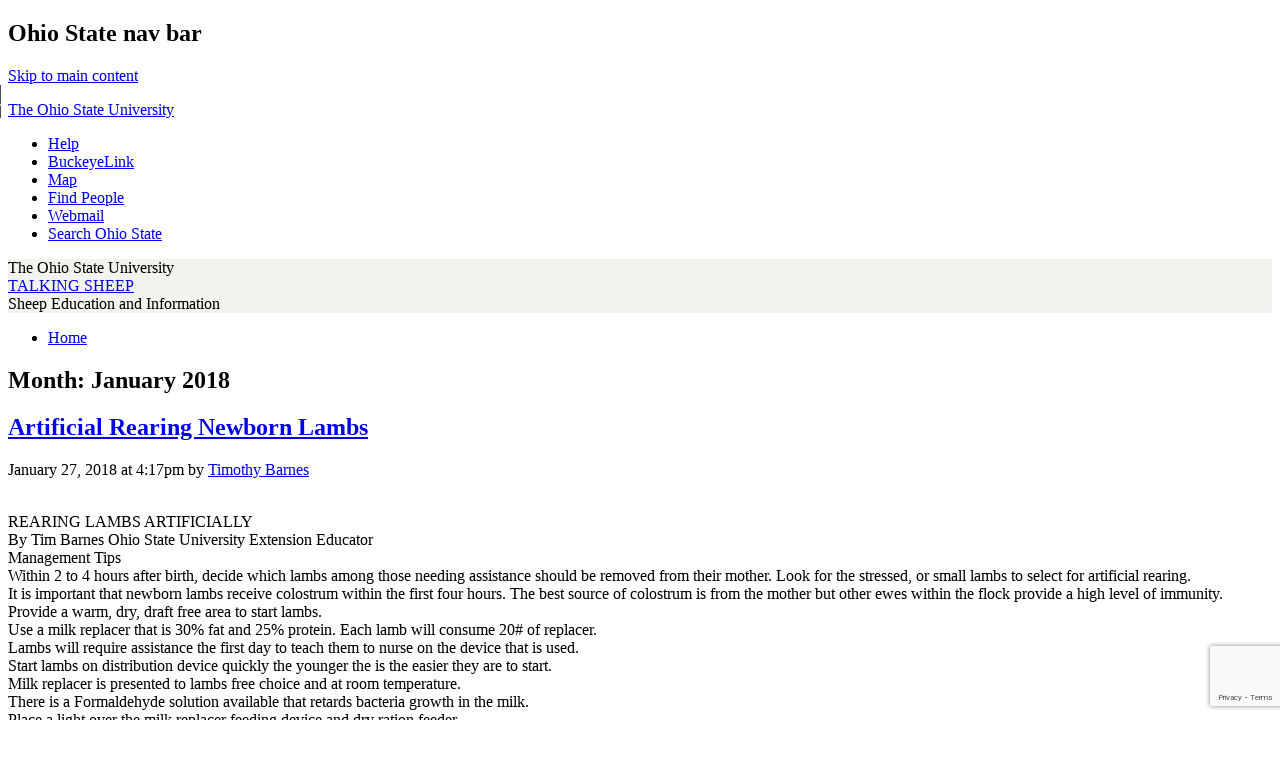

--- FILE ---
content_type: text/html; charset=UTF-8
request_url: https://u.osu.edu/talkingsheep/2018/01/
body_size: 13563
content:
<!DOCTYPE html>
<!--[if lt IE 7 ]><html class="ie ie6" lang="en-US"> <![endif]-->
<!--[if IE 7 ]><html class="ie ie7" lang="en-US"> <![endif]-->
<!--[if IE 8 ]><html class="ie ie8" lang="en-US"> <![endif]-->
<!--[if (gte IE 9)|!(IE)]><!--><html lang="en-US"><!--<![endif]-->
<head>
<meta charset="UTF-8" />
<meta name="viewport" content="width=device-width, initial-scale=1">
<title>January | 2018 | TALKING SHEEP</title>
<link rel="profile" href="http://gmpg.org/xfn/11" />
<link rel="pingback" href="https://u.osu.edu/talkingsheep/xmlrpc.php" />
<link href="//maxcdn.bootstrapcdn.com/font-awesome/4.2.0/css/font-awesome.min.css" rel="stylesheet">
<!-- favicons -->
<link rel="shortcut icon" href="https://u.osu.edu/talkingsheep/wp-content/themes/osu/assets/osu_navbar/images/favicon.ico">
<link rel="apple-touch-icon" href="https://u.osu.edu/talkingsheep/wp-content/themes/osu/assets/osu_navbar/images/apple-touch-icon.png">
 	
<meta name='robots' content='max-image-preview:large' />
<link rel='dns-prefetch' href='//www.osu.edu' />
<link rel="alternate" type="application/rss+xml" title="TALKING SHEEP &raquo; Feed" href="https://u.osu.edu/talkingsheep/feed/" />
<link rel="alternate" type="application/rss+xml" title="TALKING SHEEP &raquo; Comments Feed" href="https://u.osu.edu/talkingsheep/comments/feed/" />
<style id='wp-img-auto-sizes-contain-inline-css' type='text/css'>
img:is([sizes=auto i],[sizes^="auto," i]){contain-intrinsic-size:3000px 1500px}
/*# sourceURL=wp-img-auto-sizes-contain-inline-css */
</style>
<style id='wp-emoji-styles-inline-css' type='text/css'>

	img.wp-smiley, img.emoji {
		display: inline !important;
		border: none !important;
		box-shadow: none !important;
		height: 1em !important;
		width: 1em !important;
		margin: 0 0.07em !important;
		vertical-align: -0.1em !important;
		background: none !important;
		padding: 0 !important;
	}
/*# sourceURL=wp-emoji-styles-inline-css */
</style>
<style id='wp-block-library-inline-css' type='text/css'>
:root{--wp-block-synced-color:#7a00df;--wp-block-synced-color--rgb:122,0,223;--wp-bound-block-color:var(--wp-block-synced-color);--wp-editor-canvas-background:#ddd;--wp-admin-theme-color:#007cba;--wp-admin-theme-color--rgb:0,124,186;--wp-admin-theme-color-darker-10:#006ba1;--wp-admin-theme-color-darker-10--rgb:0,107,160.5;--wp-admin-theme-color-darker-20:#005a87;--wp-admin-theme-color-darker-20--rgb:0,90,135;--wp-admin-border-width-focus:2px}@media (min-resolution:192dpi){:root{--wp-admin-border-width-focus:1.5px}}.wp-element-button{cursor:pointer}:root .has-very-light-gray-background-color{background-color:#eee}:root .has-very-dark-gray-background-color{background-color:#313131}:root .has-very-light-gray-color{color:#eee}:root .has-very-dark-gray-color{color:#313131}:root .has-vivid-green-cyan-to-vivid-cyan-blue-gradient-background{background:linear-gradient(135deg,#00d084,#0693e3)}:root .has-purple-crush-gradient-background{background:linear-gradient(135deg,#34e2e4,#4721fb 50%,#ab1dfe)}:root .has-hazy-dawn-gradient-background{background:linear-gradient(135deg,#faaca8,#dad0ec)}:root .has-subdued-olive-gradient-background{background:linear-gradient(135deg,#fafae1,#67a671)}:root .has-atomic-cream-gradient-background{background:linear-gradient(135deg,#fdd79a,#004a59)}:root .has-nightshade-gradient-background{background:linear-gradient(135deg,#330968,#31cdcf)}:root .has-midnight-gradient-background{background:linear-gradient(135deg,#020381,#2874fc)}:root{--wp--preset--font-size--normal:16px;--wp--preset--font-size--huge:42px}.has-regular-font-size{font-size:1em}.has-larger-font-size{font-size:2.625em}.has-normal-font-size{font-size:var(--wp--preset--font-size--normal)}.has-huge-font-size{font-size:var(--wp--preset--font-size--huge)}.has-text-align-center{text-align:center}.has-text-align-left{text-align:left}.has-text-align-right{text-align:right}.has-fit-text{white-space:nowrap!important}#end-resizable-editor-section{display:none}.aligncenter{clear:both}.items-justified-left{justify-content:flex-start}.items-justified-center{justify-content:center}.items-justified-right{justify-content:flex-end}.items-justified-space-between{justify-content:space-between}.screen-reader-text{border:0;clip-path:inset(50%);height:1px;margin:-1px;overflow:hidden;padding:0;position:absolute;width:1px;word-wrap:normal!important}.screen-reader-text:focus{background-color:#ddd;clip-path:none;color:#444;display:block;font-size:1em;height:auto;left:5px;line-height:normal;padding:15px 23px 14px;text-decoration:none;top:5px;width:auto;z-index:100000}html :where(.has-border-color){border-style:solid}html :where([style*=border-top-color]){border-top-style:solid}html :where([style*=border-right-color]){border-right-style:solid}html :where([style*=border-bottom-color]){border-bottom-style:solid}html :where([style*=border-left-color]){border-left-style:solid}html :where([style*=border-width]){border-style:solid}html :where([style*=border-top-width]){border-top-style:solid}html :where([style*=border-right-width]){border-right-style:solid}html :where([style*=border-bottom-width]){border-bottom-style:solid}html :where([style*=border-left-width]){border-left-style:solid}html :where(img[class*=wp-image-]){height:auto;max-width:100%}:where(figure){margin:0 0 1em}html :where(.is-position-sticky){--wp-admin--admin-bar--position-offset:var(--wp-admin--admin-bar--height,0px)}@media screen and (max-width:600px){html :where(.is-position-sticky){--wp-admin--admin-bar--position-offset:0px}}

/*# sourceURL=wp-block-library-inline-css */
</style><style id='global-styles-inline-css' type='text/css'>
:root{--wp--preset--aspect-ratio--square: 1;--wp--preset--aspect-ratio--4-3: 4/3;--wp--preset--aspect-ratio--3-4: 3/4;--wp--preset--aspect-ratio--3-2: 3/2;--wp--preset--aspect-ratio--2-3: 2/3;--wp--preset--aspect-ratio--16-9: 16/9;--wp--preset--aspect-ratio--9-16: 9/16;--wp--preset--color--black: #000000;--wp--preset--color--cyan-bluish-gray: #abb8c3;--wp--preset--color--white: #ffffff;--wp--preset--color--pale-pink: #f78da7;--wp--preset--color--vivid-red: #cf2e2e;--wp--preset--color--luminous-vivid-orange: #ff6900;--wp--preset--color--luminous-vivid-amber: #fcb900;--wp--preset--color--light-green-cyan: #7bdcb5;--wp--preset--color--vivid-green-cyan: #00d084;--wp--preset--color--pale-cyan-blue: #8ed1fc;--wp--preset--color--vivid-cyan-blue: #0693e3;--wp--preset--color--vivid-purple: #9b51e0;--wp--preset--gradient--vivid-cyan-blue-to-vivid-purple: linear-gradient(135deg,rgb(6,147,227) 0%,rgb(155,81,224) 100%);--wp--preset--gradient--light-green-cyan-to-vivid-green-cyan: linear-gradient(135deg,rgb(122,220,180) 0%,rgb(0,208,130) 100%);--wp--preset--gradient--luminous-vivid-amber-to-luminous-vivid-orange: linear-gradient(135deg,rgb(252,185,0) 0%,rgb(255,105,0) 100%);--wp--preset--gradient--luminous-vivid-orange-to-vivid-red: linear-gradient(135deg,rgb(255,105,0) 0%,rgb(207,46,46) 100%);--wp--preset--gradient--very-light-gray-to-cyan-bluish-gray: linear-gradient(135deg,rgb(238,238,238) 0%,rgb(169,184,195) 100%);--wp--preset--gradient--cool-to-warm-spectrum: linear-gradient(135deg,rgb(74,234,220) 0%,rgb(151,120,209) 20%,rgb(207,42,186) 40%,rgb(238,44,130) 60%,rgb(251,105,98) 80%,rgb(254,248,76) 100%);--wp--preset--gradient--blush-light-purple: linear-gradient(135deg,rgb(255,206,236) 0%,rgb(152,150,240) 100%);--wp--preset--gradient--blush-bordeaux: linear-gradient(135deg,rgb(254,205,165) 0%,rgb(254,45,45) 50%,rgb(107,0,62) 100%);--wp--preset--gradient--luminous-dusk: linear-gradient(135deg,rgb(255,203,112) 0%,rgb(199,81,192) 50%,rgb(65,88,208) 100%);--wp--preset--gradient--pale-ocean: linear-gradient(135deg,rgb(255,245,203) 0%,rgb(182,227,212) 50%,rgb(51,167,181) 100%);--wp--preset--gradient--electric-grass: linear-gradient(135deg,rgb(202,248,128) 0%,rgb(113,206,126) 100%);--wp--preset--gradient--midnight: linear-gradient(135deg,rgb(2,3,129) 0%,rgb(40,116,252) 100%);--wp--preset--font-size--small: 13px;--wp--preset--font-size--medium: 20px;--wp--preset--font-size--large: 36px;--wp--preset--font-size--x-large: 42px;--wp--preset--spacing--20: 0.44rem;--wp--preset--spacing--30: 0.67rem;--wp--preset--spacing--40: 1rem;--wp--preset--spacing--50: 1.5rem;--wp--preset--spacing--60: 2.25rem;--wp--preset--spacing--70: 3.38rem;--wp--preset--spacing--80: 5.06rem;--wp--preset--shadow--natural: 6px 6px 9px rgba(0, 0, 0, 0.2);--wp--preset--shadow--deep: 12px 12px 50px rgba(0, 0, 0, 0.4);--wp--preset--shadow--sharp: 6px 6px 0px rgba(0, 0, 0, 0.2);--wp--preset--shadow--outlined: 6px 6px 0px -3px rgb(255, 255, 255), 6px 6px rgb(0, 0, 0);--wp--preset--shadow--crisp: 6px 6px 0px rgb(0, 0, 0);}:where(.is-layout-flex){gap: 0.5em;}:where(.is-layout-grid){gap: 0.5em;}body .is-layout-flex{display: flex;}.is-layout-flex{flex-wrap: wrap;align-items: center;}.is-layout-flex > :is(*, div){margin: 0;}body .is-layout-grid{display: grid;}.is-layout-grid > :is(*, div){margin: 0;}:where(.wp-block-columns.is-layout-flex){gap: 2em;}:where(.wp-block-columns.is-layout-grid){gap: 2em;}:where(.wp-block-post-template.is-layout-flex){gap: 1.25em;}:where(.wp-block-post-template.is-layout-grid){gap: 1.25em;}.has-black-color{color: var(--wp--preset--color--black) !important;}.has-cyan-bluish-gray-color{color: var(--wp--preset--color--cyan-bluish-gray) !important;}.has-white-color{color: var(--wp--preset--color--white) !important;}.has-pale-pink-color{color: var(--wp--preset--color--pale-pink) !important;}.has-vivid-red-color{color: var(--wp--preset--color--vivid-red) !important;}.has-luminous-vivid-orange-color{color: var(--wp--preset--color--luminous-vivid-orange) !important;}.has-luminous-vivid-amber-color{color: var(--wp--preset--color--luminous-vivid-amber) !important;}.has-light-green-cyan-color{color: var(--wp--preset--color--light-green-cyan) !important;}.has-vivid-green-cyan-color{color: var(--wp--preset--color--vivid-green-cyan) !important;}.has-pale-cyan-blue-color{color: var(--wp--preset--color--pale-cyan-blue) !important;}.has-vivid-cyan-blue-color{color: var(--wp--preset--color--vivid-cyan-blue) !important;}.has-vivid-purple-color{color: var(--wp--preset--color--vivid-purple) !important;}.has-black-background-color{background-color: var(--wp--preset--color--black) !important;}.has-cyan-bluish-gray-background-color{background-color: var(--wp--preset--color--cyan-bluish-gray) !important;}.has-white-background-color{background-color: var(--wp--preset--color--white) !important;}.has-pale-pink-background-color{background-color: var(--wp--preset--color--pale-pink) !important;}.has-vivid-red-background-color{background-color: var(--wp--preset--color--vivid-red) !important;}.has-luminous-vivid-orange-background-color{background-color: var(--wp--preset--color--luminous-vivid-orange) !important;}.has-luminous-vivid-amber-background-color{background-color: var(--wp--preset--color--luminous-vivid-amber) !important;}.has-light-green-cyan-background-color{background-color: var(--wp--preset--color--light-green-cyan) !important;}.has-vivid-green-cyan-background-color{background-color: var(--wp--preset--color--vivid-green-cyan) !important;}.has-pale-cyan-blue-background-color{background-color: var(--wp--preset--color--pale-cyan-blue) !important;}.has-vivid-cyan-blue-background-color{background-color: var(--wp--preset--color--vivid-cyan-blue) !important;}.has-vivid-purple-background-color{background-color: var(--wp--preset--color--vivid-purple) !important;}.has-black-border-color{border-color: var(--wp--preset--color--black) !important;}.has-cyan-bluish-gray-border-color{border-color: var(--wp--preset--color--cyan-bluish-gray) !important;}.has-white-border-color{border-color: var(--wp--preset--color--white) !important;}.has-pale-pink-border-color{border-color: var(--wp--preset--color--pale-pink) !important;}.has-vivid-red-border-color{border-color: var(--wp--preset--color--vivid-red) !important;}.has-luminous-vivid-orange-border-color{border-color: var(--wp--preset--color--luminous-vivid-orange) !important;}.has-luminous-vivid-amber-border-color{border-color: var(--wp--preset--color--luminous-vivid-amber) !important;}.has-light-green-cyan-border-color{border-color: var(--wp--preset--color--light-green-cyan) !important;}.has-vivid-green-cyan-border-color{border-color: var(--wp--preset--color--vivid-green-cyan) !important;}.has-pale-cyan-blue-border-color{border-color: var(--wp--preset--color--pale-cyan-blue) !important;}.has-vivid-cyan-blue-border-color{border-color: var(--wp--preset--color--vivid-cyan-blue) !important;}.has-vivid-purple-border-color{border-color: var(--wp--preset--color--vivid-purple) !important;}.has-vivid-cyan-blue-to-vivid-purple-gradient-background{background: var(--wp--preset--gradient--vivid-cyan-blue-to-vivid-purple) !important;}.has-light-green-cyan-to-vivid-green-cyan-gradient-background{background: var(--wp--preset--gradient--light-green-cyan-to-vivid-green-cyan) !important;}.has-luminous-vivid-amber-to-luminous-vivid-orange-gradient-background{background: var(--wp--preset--gradient--luminous-vivid-amber-to-luminous-vivid-orange) !important;}.has-luminous-vivid-orange-to-vivid-red-gradient-background{background: var(--wp--preset--gradient--luminous-vivid-orange-to-vivid-red) !important;}.has-very-light-gray-to-cyan-bluish-gray-gradient-background{background: var(--wp--preset--gradient--very-light-gray-to-cyan-bluish-gray) !important;}.has-cool-to-warm-spectrum-gradient-background{background: var(--wp--preset--gradient--cool-to-warm-spectrum) !important;}.has-blush-light-purple-gradient-background{background: var(--wp--preset--gradient--blush-light-purple) !important;}.has-blush-bordeaux-gradient-background{background: var(--wp--preset--gradient--blush-bordeaux) !important;}.has-luminous-dusk-gradient-background{background: var(--wp--preset--gradient--luminous-dusk) !important;}.has-pale-ocean-gradient-background{background: var(--wp--preset--gradient--pale-ocean) !important;}.has-electric-grass-gradient-background{background: var(--wp--preset--gradient--electric-grass) !important;}.has-midnight-gradient-background{background: var(--wp--preset--gradient--midnight) !important;}.has-small-font-size{font-size: var(--wp--preset--font-size--small) !important;}.has-medium-font-size{font-size: var(--wp--preset--font-size--medium) !important;}.has-large-font-size{font-size: var(--wp--preset--font-size--large) !important;}.has-x-large-font-size{font-size: var(--wp--preset--font-size--x-large) !important;}
/*# sourceURL=global-styles-inline-css */
</style>

<style id='classic-theme-styles-inline-css' type='text/css'>
/*! This file is auto-generated */
.wp-block-button__link{color:#fff;background-color:#32373c;border-radius:9999px;box-shadow:none;text-decoration:none;padding:calc(.667em + 2px) calc(1.333em + 2px);font-size:1.125em}.wp-block-file__button{background:#32373c;color:#fff;text-decoration:none}
/*# sourceURL=/wp-includes/css/classic-themes.min.css */
</style>
<link rel='stylesheet' id='blog_listing_pager-css' href='https://u.osu.edu/talkingsheep/wp-content/plugins/u-osu-blog-listing/includes/styles/blog-listing-styles.css?ver=6.9' type='text/css' media='all' />
<link rel='stylesheet' id='osu-style-css' href='https://u.osu.edu/talkingsheep/wp-content/themes/osu-1/style.css?ver=6.9' type='text/css' media='all' />
<link rel='stylesheet' id='osu-a11y-navbar-css' href='https://u.osu.edu/talkingsheep/wp-content/themes/osu/assets/a11y-navbar/css/a11y-navbar.styles.css?ver=6.9' type='text/css' media='all' />
<link rel='stylesheet' id='osu-webfonts-css' href='//www.osu.edu/assets/fonts/extended/webfonts.css?ver=6.9' type='text/css' media='all' />
<link rel='stylesheet' id='osu-navbar-css' href='https://u.osu.edu/talkingsheep/wp-content/themes/osu/assets/osu_navbar/css/osu_navbar-resp-white.css?ver=6.9' type='text/css' media='all' />
<link rel='stylesheet' id='osu-global-css' href='https://u.osu.edu/talkingsheep/wp-content/themes/osu/assets/css/global.css?ver=1725559965' type='text/css' media='all' />
<link rel='stylesheet' id='osu-responsive-css' href='https://u.osu.edu/talkingsheep/wp-content/themes/osu/assets/css/responsive.css?ver=6.9' type='text/css' media='all' />
<link rel='stylesheet' id='osu-1-layout-css' href='https://u.osu.edu/talkingsheep/wp-content/themes/osu/layouts/sidebar-content.css?ver=6.9' type='text/css' media='all' />
<link rel='stylesheet' id='osu-1-global-css' href='https://u.osu.edu/talkingsheep/wp-content/themes/osu-1/assets/css/global.css?ver=6.9' type='text/css' media='all' />
<link rel='stylesheet' id='osu-1-responsive-css' href='https://u.osu.edu/talkingsheep/wp-content/themes/osu-1/assets/css/responsive.css?ver=6.9' type='text/css' media='all' />
<script type="text/javascript" id="jquery-core-js-extra">
/* <![CDATA[ */
var msreader_featured_posts = {"saving":"Saving...","post_featured":"This post is featured","feature":"Feature","unfeature":"Unfeature"};
//# sourceURL=jquery-core-js-extra
/* ]]> */
</script>
<script type="text/javascript" src="https://u.osu.edu/talkingsheep/wp-includes/js/jquery/jquery.min.js?ver=3.7.1" id="jquery-core-js"></script>
<script type="text/javascript" src="https://u.osu.edu/talkingsheep/wp-includes/js/jquery/jquery-migrate.min.js?ver=3.4.1" id="jquery-migrate-js"></script>
<script type="text/javascript" id="jquery-js-after">
/* <![CDATA[ */
var ajaxurl = 'https://u.osu.edu/talkingsheep/wp-admin/admin-ajax.php';
//# sourceURL=jquery-js-after
/* ]]> */
</script>
<script type="text/javascript" src="https://u.osu.edu/talkingsheep/wp-content/themes/osu/assets/a11y-navbar/dist/hoverintent.min.js?ver=6.9" id="osu-a11y-navbar-hoverintent-js"></script>
<script type="text/javascript" src="https://u.osu.edu/talkingsheep/wp-content/themes/osu/assets/a11y-navbar/dist/polyfill.min.js?ver=6.9" id="osu-a11y-navbar-polyfill-js"></script>
<script type="text/javascript" src="https://u.osu.edu/talkingsheep/wp-content/themes/osu/assets/a11y-navbar/dist/a11yNavbar.min.js?ver=6.9" id="osu-a11y-navbar-js"></script>
<script type="text/javascript" id="beehive-gtm-network-frontend-header-js-after">
/* <![CDATA[ */
var dataLayer = [];
(function(w,d,s,l,i){w[l]=w[l]||[];w[l].push({'gtm.start':
			new Date().getTime(),event:'gtm.js'});var f=d.getElementsByTagName(s)[0],
			j=d.createElement(s),dl=l!='dataLayer'?'&l='+l:'';j.async=true;j.src=
			'https://www.googletagmanager.com/gtm.js?id='+i+dl;f.parentNode.insertBefore(j,f);
			})(window,document,'script','dataLayer','GTM-P8MKDW6');
//# sourceURL=beehive-gtm-network-frontend-header-js-after
/* ]]> */
</script>
<script type="text/javascript" src="https://u.osu.edu/talkingsheep/wp-content/themes/osu-1/assets/js/osu-1.js?ver=6.9" id="osu-1-general-js"></script>
<link rel="https://api.w.org/" href="https://u.osu.edu/talkingsheep/wp-json/" /><link rel="EditURI" type="application/rsd+xml" title="RSD" href="https://u.osu.edu/talkingsheep/xmlrpc.php?rsd" />
<meta name="generator" content="u.osu.edu 6.9 - http://u.osu.edu/" />

        <script type="text/javascript">
            var jQueryMigrateHelperHasSentDowngrade = false;

			window.onerror = function( msg, url, line, col, error ) {
				// Break out early, do not processing if a downgrade reqeust was already sent.
				if ( jQueryMigrateHelperHasSentDowngrade ) {
					return true;
                }

				var xhr = new XMLHttpRequest();
				var nonce = 'eaf5f11986';
				var jQueryFunctions = [
					'andSelf',
					'browser',
					'live',
					'boxModel',
					'support.boxModel',
					'size',
					'swap',
					'clean',
					'sub',
                ];
				var match_pattern = /\)\.(.+?) is not a function/;
                var erroredFunction = msg.match( match_pattern );

                // If there was no matching functions, do not try to downgrade.
                if ( null === erroredFunction || typeof erroredFunction !== 'object' || typeof erroredFunction[1] === "undefined" || -1 === jQueryFunctions.indexOf( erroredFunction[1] ) ) {
                    return true;
                }

                // Set that we've now attempted a downgrade request.
                jQueryMigrateHelperHasSentDowngrade = true;

				xhr.open( 'POST', 'https://u.osu.edu/talkingsheep/wp-admin/admin-ajax.php' );
				xhr.setRequestHeader( 'Content-Type', 'application/x-www-form-urlencoded' );
				xhr.onload = function () {
					var response,
                        reload = false;

					if ( 200 === xhr.status ) {
                        try {
                        	response = JSON.parse( xhr.response );

                        	reload = response.data.reload;
                        } catch ( e ) {
                        	reload = false;
                        }
                    }

					// Automatically reload the page if a deprecation caused an automatic downgrade, ensure visitors get the best possible experience.
					if ( reload ) {
						location.reload();
                    }
				};

				xhr.send( encodeURI( 'action=jquery-migrate-downgrade-version&_wpnonce=' + nonce ) );

				// Suppress error alerts in older browsers
				return true;
			}
        </script>

			<style type="text/css">
		header#masthead,
		h3.widget-title,
		aside.widget_calendar caption,
		#commentform input#submit,
		.full-menu .sf-menu ul,
		nav.navigation-main .sf-menu ul li,
		.full-menu .sf-menu ul a,
		#bbpress-forums li.bbp-header,
		#bbpress-forums li.bbp-footer,
		button, html input[type="button"], 
		input[type="reset"], 
		input[type="submit"],
		#page .quicktags-toolbar, 
		#page .wp_themeSkin tr.mceFirst td.mceToolbar,
		nav.a11y-navbar ul[role="menu"] ul[role="menu"] li
		{
			background-color: #F2F3ED;
		}
		.entry-content blockquote,
		.entry-summary blockquote,
		#bbpress-forums ul.bbp-lead-topic, 
		#bbpress-forums ul.bbp-topics, 
		#bbpress-forums ul.bbp-forums, 
		#bbpress-forums ul.bbp-replies, 
		#bbpress-forums ul.bbp-search-results,
		#bbpress-forums fieldset.bbp-form
		{
			border-color: #F2F3ED;
		}
				nav.a11y-navbar ul.a11y-navbar-menubar.a11y-navbar-orientation-vertical a[role="menuitem"][aria-haspopup="true"]::after
		{
			border-left-color: #DCDDD6;
		}
							</style>
					<!-- Google Analytics tracking code output by Beehive Analytics Pro -->
						<script async src="https://www.googletagmanager.com/gtag/js?id=G-9X32NE8YCL&l=beehiveDataLayer"></script>
		<script>
						window.beehiveDataLayer = window.beehiveDataLayer || [];
			function gaplusu() {beehiveDataLayer.push(arguments);}
			gaplusu('js', new Date())
						gaplusu('config', 'G-9X32NE8YCL', {
				'anonymize_ip': false,
				'allow_google_signals': false,
			})
					</script>
		<style type="text/css">.recentcomments a{display:inline !important;padding:0 !important;margin:0 !important;}</style><style type="text/css">
/* <![CDATA[ */
img.latex { vertical-align: middle; border: none; }
/* ]]> */
</style>
<link rel="icon" href="https://bpb-us-w2.wpmucdn.com/u.osu.edu/dist/e/45872/files/2017/05/cropped-Barnes-Farms-2015-006-2kxwebi-32x32.jpg" sizes="32x32" />
<link rel="icon" href="https://bpb-us-w2.wpmucdn.com/u.osu.edu/dist/e/45872/files/2017/05/cropped-Barnes-Farms-2015-006-2kxwebi-192x192.jpg" sizes="192x192" />
<link rel="apple-touch-icon" href="https://bpb-us-w2.wpmucdn.com/u.osu.edu/dist/e/45872/files/2017/05/cropped-Barnes-Farms-2015-006-2kxwebi-180x180.jpg" />
<meta name="msapplication-TileImage" content="https://bpb-us-w2.wpmucdn.com/u.osu.edu/dist/e/45872/files/2017/05/cropped-Barnes-Farms-2015-006-2kxwebi-270x270.jpg" />

<!-- html5shiv (http://code.google.com/p/html5shiv/) -->
<!--[if lt IE 9]>
<script src="https://u.osu.edu/talkingsheep/wp-content/themes/osu/assets/js/html5shiv.js"></script>
<script src="https://u.osu.edu/talkingsheep/wp-content/themes/osu/assets/js/html5shiv-printshiv.js"></script>
<link rel="stylesheet" href="https://u.osu.edu/talkingsheep/wp-content/themes/osu-1/assets/css/ie.css" type="text/css" media="all" />
<![endif]-->
<link rel='stylesheet' id='follow-button-styles-css' href='https://u.osu.edu/talkingsheep/wp-content/plugins/subscribe-by-email/subscribe-by-email/assets//css/follow-button.css?ver=3' type='text/css' media='all' />
</head>

<body class="archive date wp-theme-osu wp-child-theme-osu-1 group-blog">
<div role="navigation" id="osu_navbar" aria-labelledby="osu_navbar_heading">
    
    <h2 id="osu_navbar_heading" class="osu-semantic">Ohio State nav bar</h2>
	<a href="#content" id="skip" class="osu-semantic">Skip to main content</a>
	
	<div class="container">
    	<div class="univ_info">
    		<p class="univ_name"><a href="http://osu.edu" title="The Ohio State University">The Ohio State University</a></p>
    	</div><!-- /univ_info -->
    	<div class="univ_links">
    		<div class="links">
    			<ul>
    				<li><a href="http://www.osu.edu/help.php" class="help">Help</a></li>
    				<li><a href="http://buckeyelink.osu.edu/" class="buckeyelink" >BuckeyeLink</a></li>
    				<li><a href="http://www.osu.edu/map/" class="map">Map</a></li>
    				<li><a href="http://www.osu.edu/findpeople.php" class="findpeople">Find People</a></li>
    				<li><a href="https://email.osu.edu/" class="webmail">Webmail</a></li> 
    				<li><a href="http://www.osu.edu/search/" class="search">Search Ohio State</a></li>
    			</ul>
    		</div><!-- /links -->
    	</div><!-- /univ_links -->
    </div><!-- /container -->

</div><!-- /osu_navbar -->
<div id="page" class="hfeed site">
		<header id="masthead" class="site-header" role="banner">
		<div class="site-branding osu-brand-style-vertical osu-brand-default">
      <div class="osu-brand-text">The Ohio State University</div>			<div class="site-title"><a href="https://u.osu.edu/talkingsheep/" title="TALKING SHEEP" rel="home">TALKING SHEEP</a></div>
			<div class="site-description">Sheep Education and Information </div>
		</div>

	</header><!-- #masthead -->

	<div id="main" class="site-main">
    <nav id="site-navigation" class="navigation-main" role="navigation">
    <div class="menu"><ul>
<li ><a href="https://u.osu.edu/talkingsheep/">Home</a></li></ul></div>
    </nav><!-- #site-navigation -->

	<section id="primary" class="content-area">
		<div id="content" class="site-content" role="main">

		
			<header class="page-header">
				<h2 role="heading" aria-level="2" class="page-title">
					Month: <span>January 2018</span>				</h2>
							</header><!-- .page-header -->

						
				
<article id="post-60" class="post-60 post type-post status-publish format-standard has-post-thumbnail hentry category-health">
	<header class="entry-header">
		<h2 role="heading" aria-level="2" class="entry-title"><a href="https://u.osu.edu/talkingsheep/2018/01/27/artificial-rearing-newborn-lambs/" rel="bookmark">Artificial Rearing Newborn Lambs</a></h2>

				<div class="entry-meta">
			<time class="entry-date published" datetime="2018-01-27T16:17:33+00:00">January 27, 2018 at 4:17pm</time>  by <span class="author vcard"><a class="url fn n" href="https://u.osu.edu/talkingsheep/author/barnes-821-2/" title="View all posts by Timothy Barnes" rel="author">Timothy Barnes</a></span>		</div><!-- .entry-meta -->
			</header><!-- .entry-header -->

		<div class="entry-content">
		<img width="150" height="150" src="https://u.osu.edu/talkingsheep/files/2018/01/Artifical-Rearing-in-hog-barn-16hj0ja-150x150.jpg" class="attachment-thumbnail size-thumbnail wp-post-image" alt="" decoding="async" />    		<p>			REARING LAMBS ARTIFICIALLY<br />
By Tim Barnes Ohio State University Extension Educator<br />
Management Tips<br />
Within 2 to 4 hours after birth, decide which lambs among those needing assistance should be removed from their mother.  Look for the stressed, or small lambs to select for artificial rearing.<br />
It is important that newborn lambs receive colostrum within the first four hours.  The best source of colostrum is from the mother but other ewes within the flock provide a high level of immunity.<br />
Provide a warm, dry, draft free area to start lambs.<br />
Use a milk replacer that is 30% fat and 25% protein.  Each lamb will consume 20# of replacer.<br />
Lambs will require assistance the first day to teach them to nurse on the device that is used.<br />
Start lambs on distribution device quickly the younger the is the easier they are to start.<br />
Milk replacer is presented to lambs free choice and at room temperature.<br />
There is a Formaldehyde solution available that retards bacteria growth in the milk.<br />
Place a light over the milk replacer feeding device and dry ration feeder.<br />
Remember to vaccine lambs with BoSe at two days of age.  At two weeks of age vaccine with Colostridum Perfringen type C &#038; D for over eating.<br />
Place 3-4 lambs in each feeding group.  Try to maintain no more than one week age difference in lamb groups.<br />
Provide lambs with high-quality creep feed by two weeks of age.  Provide ample fresh water at all times.  Do not feed hay until after the lambs are weaned.<br />
Wean lambs at 30 days of age.  Remember this is a stress situation for the lambs they will lose some weight until their digestive system adjust to the no-liquid feed source.   </p>
			</div><!-- .entry-content -->
	
	<footer class="entry-meta">
								<span class="cat-links">
				Posted in <a href="https://u.osu.edu/talkingsheep/category/health/" rel="category tag">Health</a>			</span>
			
					
				<span class="comments-link"><a href="https://u.osu.edu/talkingsheep/2018/01/27/artificial-rearing-newborn-lambs/#respond">Leave a comment</a></span>
		
			</footer><!-- .entry-meta -->
</article><!-- #post-## -->

			
			
		
		</div><!-- #content -->
	</section><!-- #primary -->


	<div id="secondary">
    <div class="widget-area">
				
		<aside id="social-links">
					</aside>
		
		<aside id="categories-2" class="widget widget_categories"><h3 role="heading" aria-level="3" class="widget-title">Categories</h3>
			<ul>
					<li class="cat-item cat-item-3"><a href="https://u.osu.edu/talkingsheep/category/breeding/">Breeding</a>
</li>
	<li class="cat-item cat-item-4"><a href="https://u.osu.edu/talkingsheep/category/health/">Health</a>
</li>
	<li class="cat-item cat-item-5"><a href="https://u.osu.edu/talkingsheep/category/management/">Management</a>
</li>
	<li class="cat-item cat-item-7"><a href="https://u.osu.edu/talkingsheep/category/marketing/">Marketing</a>
</li>
	<li class="cat-item cat-item-2"><a href="https://u.osu.edu/talkingsheep/category/show-sheep/">Show Sheep</a>
</li>
	<li class="cat-item cat-item-1"><a href="https://u.osu.edu/talkingsheep/category/uncategorized/">Uncategorized</a>
</li>
	<li class="cat-item cat-item-6"><a href="https://u.osu.edu/talkingsheep/category/wool/">Wool</a>
</li>
			</ul>

			</aside><aside id="search-2" class="widget widget_search"><form role="search" method="get" class="search-form" action="https://u.osu.edu/talkingsheep/">
	<label>
		<span class="screen-reader-text">Search for:</span>
		<input type="search" class="search-field" placeholder="Search this blog&hellip;" value="" name="s" title="Search for:" />
	</label>
	<input type="submit" class="search-submit" value="Search" />
</form>
</aside>
		<aside id="recent-posts-2" class="widget widget_recent_entries">
		<h3 role="heading" aria-level="3" class="widget-title">Recent Posts</h3>
		<ul>
											<li>
					<a href="https://u.osu.edu/talkingsheep/2020/04/24/selling-sheep-online/">Selling Sheep Online</a>
									</li>
											<li>
					<a href="https://u.osu.edu/talkingsheep/2020/04/08/lamb-marketing/">Lamb Marketing</a>
									</li>
											<li>
					<a href="https://u.osu.edu/talkingsheep/2019/11/26/history-of-the-ohio-state-fair/">History of The Ohio State Fair</a>
									</li>
											<li>
					<a href="https://u.osu.edu/talkingsheep/2019/10/04/sharpen-your-shepherding-skills-with-bred-ewe-lambs/">Sharpen Your Shepherding Skills with Bred Ewe Lambs!</a>
									</li>
											<li>
					<a href="https://u.osu.edu/talkingsheep/2019/09/03/where-did-my-pasture-go/">Where Did My Pasture Go?</a>
									</li>
					</ul>

		</aside><aside id="meta-2" class="widget widget_meta"><h3 role="heading" aria-level="3" class="widget-title">Meta</h3>			<ul>
						<li><a href="https://u.osu.edu/talkingsheep/wp-login.php?action=shibboleth">Log in</a></li>
			<li><a href="https://u.osu.edu/talkingsheep/feed/" title="Syndicate this site using RSS 2.0">Entries <abbr title="Really Simple Syndication">RSS</abbr></a></li>
			<li><a href="https://u.osu.edu/talkingsheep/comments/feed/" title="The latest comments to all posts in RSS">Comments <abbr title="Really Simple Syndication">RSS</abbr></a></li>
			<li><a href="http://u.osu.edu/" title="Powered by u.osu.edu">u.osu.edu</a></li>
						</ul>
		</aside><aside id="archives-2" class="widget widget_archive"><h3 role="heading" aria-level="3" class="widget-title">Archives</h3>
			<ul>
					<li><a href='https://u.osu.edu/talkingsheep/2020/04/'>April 2020</a></li>
	<li><a href='https://u.osu.edu/talkingsheep/2019/11/'>November 2019</a></li>
	<li><a href='https://u.osu.edu/talkingsheep/2019/10/'>October 2019</a></li>
	<li><a href='https://u.osu.edu/talkingsheep/2019/09/'>September 2019</a></li>
	<li><a href='https://u.osu.edu/talkingsheep/2019/08/'>August 2019</a></li>
	<li><a href='https://u.osu.edu/talkingsheep/2019/04/'>April 2019</a></li>
	<li><a href='https://u.osu.edu/talkingsheep/2019/01/'>January 2019</a></li>
	<li><a href='https://u.osu.edu/talkingsheep/2018/08/'>August 2018</a></li>
	<li><a href='https://u.osu.edu/talkingsheep/2018/06/'>June 2018</a></li>
	<li><a href='https://u.osu.edu/talkingsheep/2018/04/'>April 2018</a></li>
	<li><a href='https://u.osu.edu/talkingsheep/2018/03/'>March 2018</a></li>
	<li><a href='https://u.osu.edu/talkingsheep/2018/02/'>February 2018</a></li>
	<li><a href='https://u.osu.edu/talkingsheep/2018/01/' aria-current="page">January 2018</a></li>
	<li><a href='https://u.osu.edu/talkingsheep/2017/11/'>November 2017</a></li>
	<li><a href='https://u.osu.edu/talkingsheep/2017/09/'>September 2017</a></li>
	<li><a href='https://u.osu.edu/talkingsheep/2017/07/'>July 2017</a></li>
	<li><a href='https://u.osu.edu/talkingsheep/2017/06/'>June 2017</a></li>
	<li><a href='https://u.osu.edu/talkingsheep/2017/05/'>May 2017</a></li>
			</ul>

			</aside><aside id="recent-comments-2" class="widget widget_recent_comments"><h3 role="heading" aria-level="3" class="widget-title">Recent Comments</h3><ul id="recentcomments"><li class="recentcomments"><span class="comment-author-link">jay brand</span> on <a href="https://u.osu.edu/talkingsheep/2019/11/26/history-of-the-ohio-state-fair/#comment-4">History of The Ohio State Fair</a></li><li class="recentcomments"><span class="comment-author-link">Don</span> on <a href="https://u.osu.edu/talkingsheep/2018/02/19/hypothermic-lambs/#comment-2">Hypothermic Lambs</a></li></ul></aside>    </div>
	</div><!-- #secondary -->

	</div><!-- #main -->

	<footer id="colophon" class="site-footer" role="contentinfo">
		<div class="footer-content">
			<div class="site-info">
								<div class="footer-text">
								</div>
			</div><!-- .site-info -->
			<p class="accessibility-notice">If you have a disability and experience difficulty accessing this content, please email <a href="mailto:u@osu.edu">u@osu.edu</a> or call <a href="tel:614-292-5000">614-292-5000</a> for assistance.</p>
			<div class="osu-disclaimer">
			  <p>The content of this site is published by the site owner(s) and is not a statement of advice, opinion, or information pertaining to The Ohio State University. Neither text, nor links to other websites, is reviewed or endorsed by The Ohio State University.</p>
			</div>
		</div><!-- .footer-content -->
	</footer><!-- #colophon -->
</div><!-- #page -->

<script type="speculationrules">
{"prefetch":[{"source":"document","where":{"and":[{"href_matches":"/talkingsheep/*"},{"not":{"href_matches":["/talkingsheep/wp-*.php","/talkingsheep/wp-admin/*","/talkingsheep/files/*","/talkingsheep/wp-content/*","/talkingsheep/wp-content/plugins/*","/talkingsheep/wp-content/themes/osu-1/*","/talkingsheep/wp-content/themes/osu/*","/talkingsheep/*\\?(.+)"]}},{"not":{"selector_matches":"a[rel~=\"nofollow\"]"}},{"not":{"selector_matches":".no-prefetch, .no-prefetch a"}}]},"eagerness":"conservative"}]}
</script>
		<script type="text/javascript" >
			jQuery(document).ready(function($) {

				// Add functionality for when JS is enabled.
				$('.form-elements form').css('display', 'inline-block');
				$('.blogs_per_page_select_box input').remove();
				$('#u_osu_ajax_search_box').click(function(){
					this.value = '';
				});

				$('#blogs_per_page').change(function(event) {
					$(this).submit();
				});
			});

		</script>
		<script type="text/javascript" >
		jQuery(document).ready(function($) {

			// bind keyup and submit events to search function
			$('#u_osu_ajax_search').on('keyup submit', function(event) {
				// only search after 3 characters entered
				if ($('#u_osu_ajax_search_box').val().length >= 3) {
					$('.pager').hide();
					$('#blogs_per_page').hide();
					ajax_search($('#u_osu_ajax_search_box').val());
				}

				return false;
			});

			function ajax_search(search_query) {
				// AJAX Search
				var data = {
					action: 'u_osu_ajax_search',
					query: search_query
				};

				ajaxurl = "https://u.osu.edu/talkingsheep/wp-admin/admin-ajax.php";
				$.post(ajaxurl, data, function(response, textStatus, xhr) {
					$('table.blog-listing-styled').replaceWith(response);
				});
			}
		});

	</script>
			<div aria-hidden="true" role="dialog" tabindex="-1" aria-labelledby="sbe-follow-dialog-label" aria-describedby="sbe-follow-dialog-desc" id="sbe-follow" style="bottom:-1500px" class="">
				<a aria-hidden="true" class="sbe-follow-link" href="#sbe-follow-wrap"><span>Subscribe</span></a>
				<div id="sbe-follow-wrap">

					<button type="button" class="sbe-screen-reader-text sbe-follow-dialog-close-sr">Close</button>

					
						<h2 id="sbe-follow-dialog-label">Subscribe By Email</h2>

						<form action="" method="post" id="subscribe-by-email-button-form">
							
															<p id="sbe-follow-dialog-desc">Get every new post delivered right to your inbox.</p>
							
							<p>
								<label class="sbe-screen-reader-text" for="sbe-follow-email">Your Email</label>
								<input type="email" name="email" id="sbe-follow-email" class="sbe-follow-email" placeholder="Your email" required/>
								<label aria-hidden="true" class="sbe-screen-reader-text" for="security-check">Leave this field blank</label>
								<input aria-hidden="true" type="text" class="screen-reader-text sbe-screen-reader-text" name="security-check" id="security-check" />
							</p>
							
							<div class="sbe-recaptcha-holder">
								<input name="g-recaptcha-response" type="hidden" class="g-recaptcha-response">
								<p class="sbe-recaptcha-privacy"><small>This form is protected by reCAPTCHA and the Google <a href="https://policies.google.com/privacy" rel="nofollow">Privacy Policy</a> and <a href="https://policies.google.com/terms" rel="nofollow">Terms of Service</a> apply.</small></p>
							</div>
							
							<input type="hidden" name="sbe-blog-id" value="45872" />
							<input type="hidden" name="action" value="sbe-subscribe" />
							
							<input type="hidden" id="_wpnonce" name="_wpnonce" value="f8dd38f065" /><input type="hidden" name="_wp_http_referer" value="/talkingsheep/2018/01/" />							<p><input type="submit" value="Subscribe me!" /></p>
						</form>

					
				</div>
			</div>
		<script type="text/javascript" id="blog_templates_front-js-extra">
/* <![CDATA[ */
var blog_templates_params = {"type":""};
//# sourceURL=blog_templates_front-js-extra
/* ]]> */
</script>
<script type="text/javascript" src="https://u.osu.edu/talkingsheep/wp-content/plugins/blogtemplates//blogtemplatesfiles/assets/js/front.js?ver=2.6.8.2" id="blog_templates_front-js"></script>
<script type="text/javascript" src="https://u.osu.edu/talkingsheep/wp-content/themes/osu/assets/js/skip-link-focus-fix.js?ver=20120206" id="osu-skip-link-focus-fix-js"></script>
<script type="text/javascript" src="https://www.google.com/recaptcha/api.js?render=6Ld0txosAAAAAKKMCOHHH-pwdfX98Ied6yP_FLpa&amp;ver=6.9" id="google-recaptcha-cp-v3-js"></script>
<script type="text/javascript" id="follow-button-scripts-js-extra">
/* <![CDATA[ */
var sbe_button = {"recaptcha_v3_site_key":"6Ld0txosAAAAAKKMCOHHH-pwdfX98Ied6yP_FLpa"};
//# sourceURL=follow-button-scripts-js-extra
/* ]]> */
</script>
<script type="text/javascript" src="https://u.osu.edu/talkingsheep/wp-content/plugins/subscribe-by-email/subscribe-by-email/assets//js/follow-button.js?ver=4" id="follow-button-scripts-js"></script>
<script id="wp-emoji-settings" type="application/json">
{"baseUrl":"https://s.w.org/images/core/emoji/17.0.2/72x72/","ext":".png","svgUrl":"https://s.w.org/images/core/emoji/17.0.2/svg/","svgExt":".svg","source":{"concatemoji":"https://u.osu.edu/talkingsheep/wp-includes/js/wp-emoji-release.min.js?ver=6.9"}}
</script>
<script type="module">
/* <![CDATA[ */
/*! This file is auto-generated */
const a=JSON.parse(document.getElementById("wp-emoji-settings").textContent),o=(window._wpemojiSettings=a,"wpEmojiSettingsSupports"),s=["flag","emoji"];function i(e){try{var t={supportTests:e,timestamp:(new Date).valueOf()};sessionStorage.setItem(o,JSON.stringify(t))}catch(e){}}function c(e,t,n){e.clearRect(0,0,e.canvas.width,e.canvas.height),e.fillText(t,0,0);t=new Uint32Array(e.getImageData(0,0,e.canvas.width,e.canvas.height).data);e.clearRect(0,0,e.canvas.width,e.canvas.height),e.fillText(n,0,0);const a=new Uint32Array(e.getImageData(0,0,e.canvas.width,e.canvas.height).data);return t.every((e,t)=>e===a[t])}function p(e,t){e.clearRect(0,0,e.canvas.width,e.canvas.height),e.fillText(t,0,0);var n=e.getImageData(16,16,1,1);for(let e=0;e<n.data.length;e++)if(0!==n.data[e])return!1;return!0}function u(e,t,n,a){switch(t){case"flag":return n(e,"\ud83c\udff3\ufe0f\u200d\u26a7\ufe0f","\ud83c\udff3\ufe0f\u200b\u26a7\ufe0f")?!1:!n(e,"\ud83c\udde8\ud83c\uddf6","\ud83c\udde8\u200b\ud83c\uddf6")&&!n(e,"\ud83c\udff4\udb40\udc67\udb40\udc62\udb40\udc65\udb40\udc6e\udb40\udc67\udb40\udc7f","\ud83c\udff4\u200b\udb40\udc67\u200b\udb40\udc62\u200b\udb40\udc65\u200b\udb40\udc6e\u200b\udb40\udc67\u200b\udb40\udc7f");case"emoji":return!a(e,"\ud83e\u1fac8")}return!1}function f(e,t,n,a){let r;const o=(r="undefined"!=typeof WorkerGlobalScope&&self instanceof WorkerGlobalScope?new OffscreenCanvas(300,150):document.createElement("canvas")).getContext("2d",{willReadFrequently:!0}),s=(o.textBaseline="top",o.font="600 32px Arial",{});return e.forEach(e=>{s[e]=t(o,e,n,a)}),s}function r(e){var t=document.createElement("script");t.src=e,t.defer=!0,document.head.appendChild(t)}a.supports={everything:!0,everythingExceptFlag:!0},new Promise(t=>{let n=function(){try{var e=JSON.parse(sessionStorage.getItem(o));if("object"==typeof e&&"number"==typeof e.timestamp&&(new Date).valueOf()<e.timestamp+604800&&"object"==typeof e.supportTests)return e.supportTests}catch(e){}return null}();if(!n){if("undefined"!=typeof Worker&&"undefined"!=typeof OffscreenCanvas&&"undefined"!=typeof URL&&URL.createObjectURL&&"undefined"!=typeof Blob)try{var e="postMessage("+f.toString()+"("+[JSON.stringify(s),u.toString(),c.toString(),p.toString()].join(",")+"));",a=new Blob([e],{type:"text/javascript"});const r=new Worker(URL.createObjectURL(a),{name:"wpTestEmojiSupports"});return void(r.onmessage=e=>{i(n=e.data),r.terminate(),t(n)})}catch(e){}i(n=f(s,u,c,p))}t(n)}).then(e=>{for(const n in e)a.supports[n]=e[n],a.supports.everything=a.supports.everything&&a.supports[n],"flag"!==n&&(a.supports.everythingExceptFlag=a.supports.everythingExceptFlag&&a.supports[n]);var t;a.supports.everythingExceptFlag=a.supports.everythingExceptFlag&&!a.supports.flag,a.supports.everything||((t=a.source||{}).concatemoji?r(t.concatemoji):t.wpemoji&&t.twemoji&&(r(t.twemoji),r(t.wpemoji)))});
//# sourceURL=https://u.osu.edu/talkingsheep/wp-includes/js/wp-emoji-loader.min.js
/* ]]> */
</script>
<div class="log-in"><a href="https://u.osu.edu/wp-login.php?redirect_to=https%3A%2F%2Fu.osu.edu%2Fwp-admin&action=shibboleth">Log in</a></div>
</body>
</html>


--- FILE ---
content_type: text/html; charset=utf-8
request_url: https://www.google.com/recaptcha/api2/anchor?ar=1&k=6Ld0txosAAAAAKKMCOHHH-pwdfX98Ied6yP_FLpa&co=aHR0cHM6Ly91Lm9zdS5lZHU6NDQz&hl=en&v=PoyoqOPhxBO7pBk68S4YbpHZ&size=invisible&anchor-ms=20000&execute-ms=30000&cb=uism8xejychv
body_size: 48836
content:
<!DOCTYPE HTML><html dir="ltr" lang="en"><head><meta http-equiv="Content-Type" content="text/html; charset=UTF-8">
<meta http-equiv="X-UA-Compatible" content="IE=edge">
<title>reCAPTCHA</title>
<style type="text/css">
/* cyrillic-ext */
@font-face {
  font-family: 'Roboto';
  font-style: normal;
  font-weight: 400;
  font-stretch: 100%;
  src: url(//fonts.gstatic.com/s/roboto/v48/KFO7CnqEu92Fr1ME7kSn66aGLdTylUAMa3GUBHMdazTgWw.woff2) format('woff2');
  unicode-range: U+0460-052F, U+1C80-1C8A, U+20B4, U+2DE0-2DFF, U+A640-A69F, U+FE2E-FE2F;
}
/* cyrillic */
@font-face {
  font-family: 'Roboto';
  font-style: normal;
  font-weight: 400;
  font-stretch: 100%;
  src: url(//fonts.gstatic.com/s/roboto/v48/KFO7CnqEu92Fr1ME7kSn66aGLdTylUAMa3iUBHMdazTgWw.woff2) format('woff2');
  unicode-range: U+0301, U+0400-045F, U+0490-0491, U+04B0-04B1, U+2116;
}
/* greek-ext */
@font-face {
  font-family: 'Roboto';
  font-style: normal;
  font-weight: 400;
  font-stretch: 100%;
  src: url(//fonts.gstatic.com/s/roboto/v48/KFO7CnqEu92Fr1ME7kSn66aGLdTylUAMa3CUBHMdazTgWw.woff2) format('woff2');
  unicode-range: U+1F00-1FFF;
}
/* greek */
@font-face {
  font-family: 'Roboto';
  font-style: normal;
  font-weight: 400;
  font-stretch: 100%;
  src: url(//fonts.gstatic.com/s/roboto/v48/KFO7CnqEu92Fr1ME7kSn66aGLdTylUAMa3-UBHMdazTgWw.woff2) format('woff2');
  unicode-range: U+0370-0377, U+037A-037F, U+0384-038A, U+038C, U+038E-03A1, U+03A3-03FF;
}
/* math */
@font-face {
  font-family: 'Roboto';
  font-style: normal;
  font-weight: 400;
  font-stretch: 100%;
  src: url(//fonts.gstatic.com/s/roboto/v48/KFO7CnqEu92Fr1ME7kSn66aGLdTylUAMawCUBHMdazTgWw.woff2) format('woff2');
  unicode-range: U+0302-0303, U+0305, U+0307-0308, U+0310, U+0312, U+0315, U+031A, U+0326-0327, U+032C, U+032F-0330, U+0332-0333, U+0338, U+033A, U+0346, U+034D, U+0391-03A1, U+03A3-03A9, U+03B1-03C9, U+03D1, U+03D5-03D6, U+03F0-03F1, U+03F4-03F5, U+2016-2017, U+2034-2038, U+203C, U+2040, U+2043, U+2047, U+2050, U+2057, U+205F, U+2070-2071, U+2074-208E, U+2090-209C, U+20D0-20DC, U+20E1, U+20E5-20EF, U+2100-2112, U+2114-2115, U+2117-2121, U+2123-214F, U+2190, U+2192, U+2194-21AE, U+21B0-21E5, U+21F1-21F2, U+21F4-2211, U+2213-2214, U+2216-22FF, U+2308-230B, U+2310, U+2319, U+231C-2321, U+2336-237A, U+237C, U+2395, U+239B-23B7, U+23D0, U+23DC-23E1, U+2474-2475, U+25AF, U+25B3, U+25B7, U+25BD, U+25C1, U+25CA, U+25CC, U+25FB, U+266D-266F, U+27C0-27FF, U+2900-2AFF, U+2B0E-2B11, U+2B30-2B4C, U+2BFE, U+3030, U+FF5B, U+FF5D, U+1D400-1D7FF, U+1EE00-1EEFF;
}
/* symbols */
@font-face {
  font-family: 'Roboto';
  font-style: normal;
  font-weight: 400;
  font-stretch: 100%;
  src: url(//fonts.gstatic.com/s/roboto/v48/KFO7CnqEu92Fr1ME7kSn66aGLdTylUAMaxKUBHMdazTgWw.woff2) format('woff2');
  unicode-range: U+0001-000C, U+000E-001F, U+007F-009F, U+20DD-20E0, U+20E2-20E4, U+2150-218F, U+2190, U+2192, U+2194-2199, U+21AF, U+21E6-21F0, U+21F3, U+2218-2219, U+2299, U+22C4-22C6, U+2300-243F, U+2440-244A, U+2460-24FF, U+25A0-27BF, U+2800-28FF, U+2921-2922, U+2981, U+29BF, U+29EB, U+2B00-2BFF, U+4DC0-4DFF, U+FFF9-FFFB, U+10140-1018E, U+10190-1019C, U+101A0, U+101D0-101FD, U+102E0-102FB, U+10E60-10E7E, U+1D2C0-1D2D3, U+1D2E0-1D37F, U+1F000-1F0FF, U+1F100-1F1AD, U+1F1E6-1F1FF, U+1F30D-1F30F, U+1F315, U+1F31C, U+1F31E, U+1F320-1F32C, U+1F336, U+1F378, U+1F37D, U+1F382, U+1F393-1F39F, U+1F3A7-1F3A8, U+1F3AC-1F3AF, U+1F3C2, U+1F3C4-1F3C6, U+1F3CA-1F3CE, U+1F3D4-1F3E0, U+1F3ED, U+1F3F1-1F3F3, U+1F3F5-1F3F7, U+1F408, U+1F415, U+1F41F, U+1F426, U+1F43F, U+1F441-1F442, U+1F444, U+1F446-1F449, U+1F44C-1F44E, U+1F453, U+1F46A, U+1F47D, U+1F4A3, U+1F4B0, U+1F4B3, U+1F4B9, U+1F4BB, U+1F4BF, U+1F4C8-1F4CB, U+1F4D6, U+1F4DA, U+1F4DF, U+1F4E3-1F4E6, U+1F4EA-1F4ED, U+1F4F7, U+1F4F9-1F4FB, U+1F4FD-1F4FE, U+1F503, U+1F507-1F50B, U+1F50D, U+1F512-1F513, U+1F53E-1F54A, U+1F54F-1F5FA, U+1F610, U+1F650-1F67F, U+1F687, U+1F68D, U+1F691, U+1F694, U+1F698, U+1F6AD, U+1F6B2, U+1F6B9-1F6BA, U+1F6BC, U+1F6C6-1F6CF, U+1F6D3-1F6D7, U+1F6E0-1F6EA, U+1F6F0-1F6F3, U+1F6F7-1F6FC, U+1F700-1F7FF, U+1F800-1F80B, U+1F810-1F847, U+1F850-1F859, U+1F860-1F887, U+1F890-1F8AD, U+1F8B0-1F8BB, U+1F8C0-1F8C1, U+1F900-1F90B, U+1F93B, U+1F946, U+1F984, U+1F996, U+1F9E9, U+1FA00-1FA6F, U+1FA70-1FA7C, U+1FA80-1FA89, U+1FA8F-1FAC6, U+1FACE-1FADC, U+1FADF-1FAE9, U+1FAF0-1FAF8, U+1FB00-1FBFF;
}
/* vietnamese */
@font-face {
  font-family: 'Roboto';
  font-style: normal;
  font-weight: 400;
  font-stretch: 100%;
  src: url(//fonts.gstatic.com/s/roboto/v48/KFO7CnqEu92Fr1ME7kSn66aGLdTylUAMa3OUBHMdazTgWw.woff2) format('woff2');
  unicode-range: U+0102-0103, U+0110-0111, U+0128-0129, U+0168-0169, U+01A0-01A1, U+01AF-01B0, U+0300-0301, U+0303-0304, U+0308-0309, U+0323, U+0329, U+1EA0-1EF9, U+20AB;
}
/* latin-ext */
@font-face {
  font-family: 'Roboto';
  font-style: normal;
  font-weight: 400;
  font-stretch: 100%;
  src: url(//fonts.gstatic.com/s/roboto/v48/KFO7CnqEu92Fr1ME7kSn66aGLdTylUAMa3KUBHMdazTgWw.woff2) format('woff2');
  unicode-range: U+0100-02BA, U+02BD-02C5, U+02C7-02CC, U+02CE-02D7, U+02DD-02FF, U+0304, U+0308, U+0329, U+1D00-1DBF, U+1E00-1E9F, U+1EF2-1EFF, U+2020, U+20A0-20AB, U+20AD-20C0, U+2113, U+2C60-2C7F, U+A720-A7FF;
}
/* latin */
@font-face {
  font-family: 'Roboto';
  font-style: normal;
  font-weight: 400;
  font-stretch: 100%;
  src: url(//fonts.gstatic.com/s/roboto/v48/KFO7CnqEu92Fr1ME7kSn66aGLdTylUAMa3yUBHMdazQ.woff2) format('woff2');
  unicode-range: U+0000-00FF, U+0131, U+0152-0153, U+02BB-02BC, U+02C6, U+02DA, U+02DC, U+0304, U+0308, U+0329, U+2000-206F, U+20AC, U+2122, U+2191, U+2193, U+2212, U+2215, U+FEFF, U+FFFD;
}
/* cyrillic-ext */
@font-face {
  font-family: 'Roboto';
  font-style: normal;
  font-weight: 500;
  font-stretch: 100%;
  src: url(//fonts.gstatic.com/s/roboto/v48/KFO7CnqEu92Fr1ME7kSn66aGLdTylUAMa3GUBHMdazTgWw.woff2) format('woff2');
  unicode-range: U+0460-052F, U+1C80-1C8A, U+20B4, U+2DE0-2DFF, U+A640-A69F, U+FE2E-FE2F;
}
/* cyrillic */
@font-face {
  font-family: 'Roboto';
  font-style: normal;
  font-weight: 500;
  font-stretch: 100%;
  src: url(//fonts.gstatic.com/s/roboto/v48/KFO7CnqEu92Fr1ME7kSn66aGLdTylUAMa3iUBHMdazTgWw.woff2) format('woff2');
  unicode-range: U+0301, U+0400-045F, U+0490-0491, U+04B0-04B1, U+2116;
}
/* greek-ext */
@font-face {
  font-family: 'Roboto';
  font-style: normal;
  font-weight: 500;
  font-stretch: 100%;
  src: url(//fonts.gstatic.com/s/roboto/v48/KFO7CnqEu92Fr1ME7kSn66aGLdTylUAMa3CUBHMdazTgWw.woff2) format('woff2');
  unicode-range: U+1F00-1FFF;
}
/* greek */
@font-face {
  font-family: 'Roboto';
  font-style: normal;
  font-weight: 500;
  font-stretch: 100%;
  src: url(//fonts.gstatic.com/s/roboto/v48/KFO7CnqEu92Fr1ME7kSn66aGLdTylUAMa3-UBHMdazTgWw.woff2) format('woff2');
  unicode-range: U+0370-0377, U+037A-037F, U+0384-038A, U+038C, U+038E-03A1, U+03A3-03FF;
}
/* math */
@font-face {
  font-family: 'Roboto';
  font-style: normal;
  font-weight: 500;
  font-stretch: 100%;
  src: url(//fonts.gstatic.com/s/roboto/v48/KFO7CnqEu92Fr1ME7kSn66aGLdTylUAMawCUBHMdazTgWw.woff2) format('woff2');
  unicode-range: U+0302-0303, U+0305, U+0307-0308, U+0310, U+0312, U+0315, U+031A, U+0326-0327, U+032C, U+032F-0330, U+0332-0333, U+0338, U+033A, U+0346, U+034D, U+0391-03A1, U+03A3-03A9, U+03B1-03C9, U+03D1, U+03D5-03D6, U+03F0-03F1, U+03F4-03F5, U+2016-2017, U+2034-2038, U+203C, U+2040, U+2043, U+2047, U+2050, U+2057, U+205F, U+2070-2071, U+2074-208E, U+2090-209C, U+20D0-20DC, U+20E1, U+20E5-20EF, U+2100-2112, U+2114-2115, U+2117-2121, U+2123-214F, U+2190, U+2192, U+2194-21AE, U+21B0-21E5, U+21F1-21F2, U+21F4-2211, U+2213-2214, U+2216-22FF, U+2308-230B, U+2310, U+2319, U+231C-2321, U+2336-237A, U+237C, U+2395, U+239B-23B7, U+23D0, U+23DC-23E1, U+2474-2475, U+25AF, U+25B3, U+25B7, U+25BD, U+25C1, U+25CA, U+25CC, U+25FB, U+266D-266F, U+27C0-27FF, U+2900-2AFF, U+2B0E-2B11, U+2B30-2B4C, U+2BFE, U+3030, U+FF5B, U+FF5D, U+1D400-1D7FF, U+1EE00-1EEFF;
}
/* symbols */
@font-face {
  font-family: 'Roboto';
  font-style: normal;
  font-weight: 500;
  font-stretch: 100%;
  src: url(//fonts.gstatic.com/s/roboto/v48/KFO7CnqEu92Fr1ME7kSn66aGLdTylUAMaxKUBHMdazTgWw.woff2) format('woff2');
  unicode-range: U+0001-000C, U+000E-001F, U+007F-009F, U+20DD-20E0, U+20E2-20E4, U+2150-218F, U+2190, U+2192, U+2194-2199, U+21AF, U+21E6-21F0, U+21F3, U+2218-2219, U+2299, U+22C4-22C6, U+2300-243F, U+2440-244A, U+2460-24FF, U+25A0-27BF, U+2800-28FF, U+2921-2922, U+2981, U+29BF, U+29EB, U+2B00-2BFF, U+4DC0-4DFF, U+FFF9-FFFB, U+10140-1018E, U+10190-1019C, U+101A0, U+101D0-101FD, U+102E0-102FB, U+10E60-10E7E, U+1D2C0-1D2D3, U+1D2E0-1D37F, U+1F000-1F0FF, U+1F100-1F1AD, U+1F1E6-1F1FF, U+1F30D-1F30F, U+1F315, U+1F31C, U+1F31E, U+1F320-1F32C, U+1F336, U+1F378, U+1F37D, U+1F382, U+1F393-1F39F, U+1F3A7-1F3A8, U+1F3AC-1F3AF, U+1F3C2, U+1F3C4-1F3C6, U+1F3CA-1F3CE, U+1F3D4-1F3E0, U+1F3ED, U+1F3F1-1F3F3, U+1F3F5-1F3F7, U+1F408, U+1F415, U+1F41F, U+1F426, U+1F43F, U+1F441-1F442, U+1F444, U+1F446-1F449, U+1F44C-1F44E, U+1F453, U+1F46A, U+1F47D, U+1F4A3, U+1F4B0, U+1F4B3, U+1F4B9, U+1F4BB, U+1F4BF, U+1F4C8-1F4CB, U+1F4D6, U+1F4DA, U+1F4DF, U+1F4E3-1F4E6, U+1F4EA-1F4ED, U+1F4F7, U+1F4F9-1F4FB, U+1F4FD-1F4FE, U+1F503, U+1F507-1F50B, U+1F50D, U+1F512-1F513, U+1F53E-1F54A, U+1F54F-1F5FA, U+1F610, U+1F650-1F67F, U+1F687, U+1F68D, U+1F691, U+1F694, U+1F698, U+1F6AD, U+1F6B2, U+1F6B9-1F6BA, U+1F6BC, U+1F6C6-1F6CF, U+1F6D3-1F6D7, U+1F6E0-1F6EA, U+1F6F0-1F6F3, U+1F6F7-1F6FC, U+1F700-1F7FF, U+1F800-1F80B, U+1F810-1F847, U+1F850-1F859, U+1F860-1F887, U+1F890-1F8AD, U+1F8B0-1F8BB, U+1F8C0-1F8C1, U+1F900-1F90B, U+1F93B, U+1F946, U+1F984, U+1F996, U+1F9E9, U+1FA00-1FA6F, U+1FA70-1FA7C, U+1FA80-1FA89, U+1FA8F-1FAC6, U+1FACE-1FADC, U+1FADF-1FAE9, U+1FAF0-1FAF8, U+1FB00-1FBFF;
}
/* vietnamese */
@font-face {
  font-family: 'Roboto';
  font-style: normal;
  font-weight: 500;
  font-stretch: 100%;
  src: url(//fonts.gstatic.com/s/roboto/v48/KFO7CnqEu92Fr1ME7kSn66aGLdTylUAMa3OUBHMdazTgWw.woff2) format('woff2');
  unicode-range: U+0102-0103, U+0110-0111, U+0128-0129, U+0168-0169, U+01A0-01A1, U+01AF-01B0, U+0300-0301, U+0303-0304, U+0308-0309, U+0323, U+0329, U+1EA0-1EF9, U+20AB;
}
/* latin-ext */
@font-face {
  font-family: 'Roboto';
  font-style: normal;
  font-weight: 500;
  font-stretch: 100%;
  src: url(//fonts.gstatic.com/s/roboto/v48/KFO7CnqEu92Fr1ME7kSn66aGLdTylUAMa3KUBHMdazTgWw.woff2) format('woff2');
  unicode-range: U+0100-02BA, U+02BD-02C5, U+02C7-02CC, U+02CE-02D7, U+02DD-02FF, U+0304, U+0308, U+0329, U+1D00-1DBF, U+1E00-1E9F, U+1EF2-1EFF, U+2020, U+20A0-20AB, U+20AD-20C0, U+2113, U+2C60-2C7F, U+A720-A7FF;
}
/* latin */
@font-face {
  font-family: 'Roboto';
  font-style: normal;
  font-weight: 500;
  font-stretch: 100%;
  src: url(//fonts.gstatic.com/s/roboto/v48/KFO7CnqEu92Fr1ME7kSn66aGLdTylUAMa3yUBHMdazQ.woff2) format('woff2');
  unicode-range: U+0000-00FF, U+0131, U+0152-0153, U+02BB-02BC, U+02C6, U+02DA, U+02DC, U+0304, U+0308, U+0329, U+2000-206F, U+20AC, U+2122, U+2191, U+2193, U+2212, U+2215, U+FEFF, U+FFFD;
}
/* cyrillic-ext */
@font-face {
  font-family: 'Roboto';
  font-style: normal;
  font-weight: 900;
  font-stretch: 100%;
  src: url(//fonts.gstatic.com/s/roboto/v48/KFO7CnqEu92Fr1ME7kSn66aGLdTylUAMa3GUBHMdazTgWw.woff2) format('woff2');
  unicode-range: U+0460-052F, U+1C80-1C8A, U+20B4, U+2DE0-2DFF, U+A640-A69F, U+FE2E-FE2F;
}
/* cyrillic */
@font-face {
  font-family: 'Roboto';
  font-style: normal;
  font-weight: 900;
  font-stretch: 100%;
  src: url(//fonts.gstatic.com/s/roboto/v48/KFO7CnqEu92Fr1ME7kSn66aGLdTylUAMa3iUBHMdazTgWw.woff2) format('woff2');
  unicode-range: U+0301, U+0400-045F, U+0490-0491, U+04B0-04B1, U+2116;
}
/* greek-ext */
@font-face {
  font-family: 'Roboto';
  font-style: normal;
  font-weight: 900;
  font-stretch: 100%;
  src: url(//fonts.gstatic.com/s/roboto/v48/KFO7CnqEu92Fr1ME7kSn66aGLdTylUAMa3CUBHMdazTgWw.woff2) format('woff2');
  unicode-range: U+1F00-1FFF;
}
/* greek */
@font-face {
  font-family: 'Roboto';
  font-style: normal;
  font-weight: 900;
  font-stretch: 100%;
  src: url(//fonts.gstatic.com/s/roboto/v48/KFO7CnqEu92Fr1ME7kSn66aGLdTylUAMa3-UBHMdazTgWw.woff2) format('woff2');
  unicode-range: U+0370-0377, U+037A-037F, U+0384-038A, U+038C, U+038E-03A1, U+03A3-03FF;
}
/* math */
@font-face {
  font-family: 'Roboto';
  font-style: normal;
  font-weight: 900;
  font-stretch: 100%;
  src: url(//fonts.gstatic.com/s/roboto/v48/KFO7CnqEu92Fr1ME7kSn66aGLdTylUAMawCUBHMdazTgWw.woff2) format('woff2');
  unicode-range: U+0302-0303, U+0305, U+0307-0308, U+0310, U+0312, U+0315, U+031A, U+0326-0327, U+032C, U+032F-0330, U+0332-0333, U+0338, U+033A, U+0346, U+034D, U+0391-03A1, U+03A3-03A9, U+03B1-03C9, U+03D1, U+03D5-03D6, U+03F0-03F1, U+03F4-03F5, U+2016-2017, U+2034-2038, U+203C, U+2040, U+2043, U+2047, U+2050, U+2057, U+205F, U+2070-2071, U+2074-208E, U+2090-209C, U+20D0-20DC, U+20E1, U+20E5-20EF, U+2100-2112, U+2114-2115, U+2117-2121, U+2123-214F, U+2190, U+2192, U+2194-21AE, U+21B0-21E5, U+21F1-21F2, U+21F4-2211, U+2213-2214, U+2216-22FF, U+2308-230B, U+2310, U+2319, U+231C-2321, U+2336-237A, U+237C, U+2395, U+239B-23B7, U+23D0, U+23DC-23E1, U+2474-2475, U+25AF, U+25B3, U+25B7, U+25BD, U+25C1, U+25CA, U+25CC, U+25FB, U+266D-266F, U+27C0-27FF, U+2900-2AFF, U+2B0E-2B11, U+2B30-2B4C, U+2BFE, U+3030, U+FF5B, U+FF5D, U+1D400-1D7FF, U+1EE00-1EEFF;
}
/* symbols */
@font-face {
  font-family: 'Roboto';
  font-style: normal;
  font-weight: 900;
  font-stretch: 100%;
  src: url(//fonts.gstatic.com/s/roboto/v48/KFO7CnqEu92Fr1ME7kSn66aGLdTylUAMaxKUBHMdazTgWw.woff2) format('woff2');
  unicode-range: U+0001-000C, U+000E-001F, U+007F-009F, U+20DD-20E0, U+20E2-20E4, U+2150-218F, U+2190, U+2192, U+2194-2199, U+21AF, U+21E6-21F0, U+21F3, U+2218-2219, U+2299, U+22C4-22C6, U+2300-243F, U+2440-244A, U+2460-24FF, U+25A0-27BF, U+2800-28FF, U+2921-2922, U+2981, U+29BF, U+29EB, U+2B00-2BFF, U+4DC0-4DFF, U+FFF9-FFFB, U+10140-1018E, U+10190-1019C, U+101A0, U+101D0-101FD, U+102E0-102FB, U+10E60-10E7E, U+1D2C0-1D2D3, U+1D2E0-1D37F, U+1F000-1F0FF, U+1F100-1F1AD, U+1F1E6-1F1FF, U+1F30D-1F30F, U+1F315, U+1F31C, U+1F31E, U+1F320-1F32C, U+1F336, U+1F378, U+1F37D, U+1F382, U+1F393-1F39F, U+1F3A7-1F3A8, U+1F3AC-1F3AF, U+1F3C2, U+1F3C4-1F3C6, U+1F3CA-1F3CE, U+1F3D4-1F3E0, U+1F3ED, U+1F3F1-1F3F3, U+1F3F5-1F3F7, U+1F408, U+1F415, U+1F41F, U+1F426, U+1F43F, U+1F441-1F442, U+1F444, U+1F446-1F449, U+1F44C-1F44E, U+1F453, U+1F46A, U+1F47D, U+1F4A3, U+1F4B0, U+1F4B3, U+1F4B9, U+1F4BB, U+1F4BF, U+1F4C8-1F4CB, U+1F4D6, U+1F4DA, U+1F4DF, U+1F4E3-1F4E6, U+1F4EA-1F4ED, U+1F4F7, U+1F4F9-1F4FB, U+1F4FD-1F4FE, U+1F503, U+1F507-1F50B, U+1F50D, U+1F512-1F513, U+1F53E-1F54A, U+1F54F-1F5FA, U+1F610, U+1F650-1F67F, U+1F687, U+1F68D, U+1F691, U+1F694, U+1F698, U+1F6AD, U+1F6B2, U+1F6B9-1F6BA, U+1F6BC, U+1F6C6-1F6CF, U+1F6D3-1F6D7, U+1F6E0-1F6EA, U+1F6F0-1F6F3, U+1F6F7-1F6FC, U+1F700-1F7FF, U+1F800-1F80B, U+1F810-1F847, U+1F850-1F859, U+1F860-1F887, U+1F890-1F8AD, U+1F8B0-1F8BB, U+1F8C0-1F8C1, U+1F900-1F90B, U+1F93B, U+1F946, U+1F984, U+1F996, U+1F9E9, U+1FA00-1FA6F, U+1FA70-1FA7C, U+1FA80-1FA89, U+1FA8F-1FAC6, U+1FACE-1FADC, U+1FADF-1FAE9, U+1FAF0-1FAF8, U+1FB00-1FBFF;
}
/* vietnamese */
@font-face {
  font-family: 'Roboto';
  font-style: normal;
  font-weight: 900;
  font-stretch: 100%;
  src: url(//fonts.gstatic.com/s/roboto/v48/KFO7CnqEu92Fr1ME7kSn66aGLdTylUAMa3OUBHMdazTgWw.woff2) format('woff2');
  unicode-range: U+0102-0103, U+0110-0111, U+0128-0129, U+0168-0169, U+01A0-01A1, U+01AF-01B0, U+0300-0301, U+0303-0304, U+0308-0309, U+0323, U+0329, U+1EA0-1EF9, U+20AB;
}
/* latin-ext */
@font-face {
  font-family: 'Roboto';
  font-style: normal;
  font-weight: 900;
  font-stretch: 100%;
  src: url(//fonts.gstatic.com/s/roboto/v48/KFO7CnqEu92Fr1ME7kSn66aGLdTylUAMa3KUBHMdazTgWw.woff2) format('woff2');
  unicode-range: U+0100-02BA, U+02BD-02C5, U+02C7-02CC, U+02CE-02D7, U+02DD-02FF, U+0304, U+0308, U+0329, U+1D00-1DBF, U+1E00-1E9F, U+1EF2-1EFF, U+2020, U+20A0-20AB, U+20AD-20C0, U+2113, U+2C60-2C7F, U+A720-A7FF;
}
/* latin */
@font-face {
  font-family: 'Roboto';
  font-style: normal;
  font-weight: 900;
  font-stretch: 100%;
  src: url(//fonts.gstatic.com/s/roboto/v48/KFO7CnqEu92Fr1ME7kSn66aGLdTylUAMa3yUBHMdazQ.woff2) format('woff2');
  unicode-range: U+0000-00FF, U+0131, U+0152-0153, U+02BB-02BC, U+02C6, U+02DA, U+02DC, U+0304, U+0308, U+0329, U+2000-206F, U+20AC, U+2122, U+2191, U+2193, U+2212, U+2215, U+FEFF, U+FFFD;
}

</style>
<link rel="stylesheet" type="text/css" href="https://www.gstatic.com/recaptcha/releases/PoyoqOPhxBO7pBk68S4YbpHZ/styles__ltr.css">
<script nonce="-T0eDCsRANO2PhbdAWDL_Q" type="text/javascript">window['__recaptcha_api'] = 'https://www.google.com/recaptcha/api2/';</script>
<script type="text/javascript" src="https://www.gstatic.com/recaptcha/releases/PoyoqOPhxBO7pBk68S4YbpHZ/recaptcha__en.js" nonce="-T0eDCsRANO2PhbdAWDL_Q">
      
    </script></head>
<body><div id="rc-anchor-alert" class="rc-anchor-alert"></div>
<input type="hidden" id="recaptcha-token" value="[base64]">
<script type="text/javascript" nonce="-T0eDCsRANO2PhbdAWDL_Q">
      recaptcha.anchor.Main.init("[\x22ainput\x22,[\x22bgdata\x22,\x22\x22,\[base64]/[base64]/[base64]/[base64]/cjw8ejpyPj4+eil9Y2F0Y2gobCl7dGhyb3cgbDt9fSxIPWZ1bmN0aW9uKHcsdCx6KXtpZih3PT0xOTR8fHc9PTIwOCl0LnZbd10/dC52W3ddLmNvbmNhdCh6KTp0LnZbd109b2Yoeix0KTtlbHNle2lmKHQuYkImJnchPTMxNylyZXR1cm47dz09NjZ8fHc9PTEyMnx8dz09NDcwfHx3PT00NHx8dz09NDE2fHx3PT0zOTd8fHc9PTQyMXx8dz09Njh8fHc9PTcwfHx3PT0xODQ/[base64]/[base64]/[base64]/bmV3IGRbVl0oSlswXSk6cD09Mj9uZXcgZFtWXShKWzBdLEpbMV0pOnA9PTM/bmV3IGRbVl0oSlswXSxKWzFdLEpbMl0pOnA9PTQ/[base64]/[base64]/[base64]/[base64]\x22,\[base64]\x22,\x22ZMOLw7fCvBDCm8Ktw5vChinCthodw4nDo8KfR8Kww6LCqsKRw7fCpUvDgAwbMcOXB3nCgFHDrXMJPcKjMD8+w6VUGhNFO8OVwobCkcKkccKQw6/Do1Q/[base64]/Drx87LR3Cl8KGwpRlOsKLVkPDpcKpAlh6wo5lw5jDgHrCsklANBTCl8KuEMKUwoUIYCBgFSIKf8Kkw51/JsOVDsK9WzJ0w7DDi8KLwooGBGrCkhHCv8KlES9hTsK7FwXCj1zCs3l4QwUpw77ClMKdwonCk1rDqsO1woIgCcKhw63Cp0bChMKfY8KXw58WP8Knwq/[base64]/N8KiwrozwpAPw4NWfsOdV8OFwrvDkcO/eDvCiVHDpMO3w77CpnPCv8Kkwox5woFBwq8EwpVQfcOiTWfChsODdVFZIsKBw7ZWUHcgw48QwpbDsWFLT8ONwqIVw4lsOcOFS8KXwp3DkcK6eHHCthjCgVDDqMOmM8Kkwrk3DirClzDCvMObwr/CgsKRw6jCvWDCsMOCwqbDp8OTwqbCjMOmAcKHXV47OA7CkcODw4vDuzZQVBhmBsOMEgolwr/DvQbDhMOSwo7DqcO5w7LDgx3Dlw8ow5HCkRbDsFU9w6TCqsKuZ8KZw6XDrcO2w48pwotsw5/[base64]/[base64]/w75gU8KkwoPDskU3wq9cw6vDmW/[base64]/fsKYUR0cw47CkBYTIDEXd8OQw4lEecK7w4fCuEN4wofClMOPw6VSw7xXwqfCvMOrwrDCuMO/OlTDpcKKwolMwpdIwqt/w7ASOsK2L8Oaw7ohw7kqaSjCqFnCnsKZUMOwQRktwrcWRcKQWDfDtBoDasOMC8KMV8KvT8O4w7LDhMObw5rCjsKfIMO7U8Ohw6XCknciwp3DnC/CtMKdd2nDmnwJGMOmRcOawqPCvTcGasOqdsOAwpJIF8KjeCNwVgzDllsSw5zDv8O9w6JIwrhCPEJjW2LChHHCpcKww60cBXJNwo/[base64]/CicOqw6PDnyZ6w5BOwpRSw5/DhTTCncKZw6rCoMOMw5/Cvx5lfMKkTcOEw5hZZMKiwqjDmMOWfMODesKdwrjCrXM7w7tWw6XDisKaK8OvFjnCm8Owwrl0w57DlMOWw57DvFU6w73DuMOvw6QRwoTCoFZSwqp4KcOdwoTDpsK/ATDDkMOCwq9KacOfdcOZwpnDrVfDqA0YwrTDunlQw7J/[base64]/Di8O7wo9qw5fDvGXCmzPDrmI3wpXCs0zDuRTCqVYsw7M4HS9AwpLDjB3Cs8ONw7fCnBbDpMOhIsOVBsKbw6MMW2Epw5pDwp8UcDjDtl3CjFfDvRHCvgLCscKdEsOqw603wo7DmkjDo8KswpNYwqvDmMO+JVBxX8OpH8KOwr0DwoYsw7QTH3DDpzTDvcOnWAjCgcO/[base64]/DuMOxwqjCuAt0w607cDIMRMOECkPDtnIbcWvCk8KSwqzDnMKeXSPDjsO/w7MxY8K9w57Dp8OCw4HCmcK0aMOSwotLwqk5w6TCjcK0wpDDucKWwrHDtcKDwo7ClRo9Uj7Ch8OpbsKVCHFswqRywrfCtsK9w6bDr2/ChcKnwpPChFlyDhAJJGPCrm3DtsOYw549wqo0JcKowqHCpcOzw64kwqJ/w4M/wpJjwr5IC8O7C8KfC8KLc8Kxw5kqMsODUMOSwoDDsi3ClcORV1zCrMKqw7t3wodscW5NdQPDnHprwqHDvsOVZlE/w5TCvHbDrn9PUMKoAGRfUhtaF8OzYlVKZMOBIMOxcW7DqsOjYV7DhsKRwpkOS0vCgcO/woXDkx7CtHrDkHULw6HCrcKpLsOfXsKhenPDtcOSZcKUwp7Ckg7ChDJEwrzCqcK/w4TCgF3ClizDsMOlPcKWNU1qN8K8wo/DscKUwpsrw6TCvMOydMOlw69xwo42QC/Cj8KNw7w/eQFGwrB/bjTCmyPCqgfCvQt2w6YOXMKFw7nDoFBmw7FyEVzDkznCvcO+JBJ7w7ILF8Kkw5wFB8KZw4I9REjCv1rCv0Ntwo3Cq8KDw6UmwoQuLT/Cr8Obw5PDrFA+wrTCvXrDusOxB3h6w7tRLsOSw4FdCcOQS8KGWcKJwpvCksKLwphXNsKuw48FBkbCpRwVZ1fCuxwWVcKjRsKxIBEJwot7w5TDqsKCdsOvw5LCjsOBdsKwLMKuQMKFw6rDnlDDokJeGig6wr3CpcKaB8KCwo/[base64]/X8KUJMKSw4NYb8OFw5PCsMOHwpopExLCtsKXwonDm8KdQ8O7DVVebXQkw7Baw7EJw64hwpfCtD/Dv8Kawqw/[base64]/[base64]/[base64]/[base64]/CmMKEw4h/wrwOw5VVaiTCmgzDsFMLUsOWS8OdfMO8w7/Dnh9Kw4h7WC7CtBwEw6keNwTDhsKlwo/DpsKbw4zDmg1Dw4TCtMOMCMOrw55ew7I3AcK8w4xTZMKowp3DvGPCksKXwo/[base64]/[base64]/DkkNcU8OtPcKjfcK2FMKBU8O3w7UhH0ldPSbChcOwfTfDusKYw6TDvxTCpsOVw69jGwjDrWzDp1ZwwpR5W8KKRsOEwqxqS28cT8OJwqJxIsKsRgLDgSXDhgAmCBIDZcK9wod5ecKzwqJWwrVywqbCiHhfwrt8ZjfDpMOpVcOwDAfDvxVoCUjDtk/Cu8OhUMKIDRMicFjDisOPwqbDqR/CuTkMwqXCuH3DiMKTw7XDl8OTG8Oaw4rDgsK4SCoaEcKsw4DDlwdzw6nDiB7DtsKhBnXDh3xLXzEew6nCtQTCtsKYwr7DiXo1woN6w4xzwohheW/CkVTDmsKaw5HCqMOzXMO/[base64]/CkUHCpk/DpHZ5wpAeGMOsw5HDh8K2w7l1ZkzCv2JHKGvDqsObYMKAVmRbw5kkAsOlU8Ovw4nCisO7LiLDk8KtwqfDnTNHwpHCh8OCNMOsZsOHOBDClsOvKcO/IRMPw4sMwq3DkcOZAMODHsOtwq7CpAPCr0sYw6TDskLDuz9Gw5DCoigkwqhOQk0fw6dQwqFbXXLDtTDDpcK7wqjDqnXCvMK/BcO3RGJJEMKtEcKEwr7DjVbDgcOVHsKCKyPCu8KZwq7DqsK7JiXClcOCWsODwqROwoLDqMOaw5/Ci8OBSXDCoF/ClsKOw5wxwoHCrMKBNDIXLFFMw6fCr1wdIRTCsAZZwpHDnMKWw401M8KIw49GwpxywrA5cXPCq8KTwq0pfMKhwrRxZ8Kywqw8wrbCoCI7C8KYwqfDlcOVw453wpnDmTTDqEg7Dy8ZX3LDpcKnwpJ1XVsRw4XDkMKFwrPChU/CncO2QnFiw6vDjFtyA8KUw6/Dk8O9WcOAN8OCwoDDqnFcMXjClj3DocKXw6XDsnXCssKSEDPDlsOdw4seQSrCinXDiV7DmBLCv3Iaw7fDiDkGMShGQ8KxVkdDURrDjcKKHl9VHMOnMcK4wq0OwrgSC8KZTyoEwozCgMKtYFTDs8K8F8Kcw5QPwpU8dgJZwqjCvk/DpxBrw61Ew7swKcO9wrdAaDXCvMKeeV4cwoTDt8Kjw7HDsMO1w67DkmvDg1bClF/[base64]/Cn2x0bsOVDjsoai3Co8ORLR/[base64]/Dk8OCw4fDry3DocKzwrVVTcOdRVrCjMOReER/wqLChnXCpcKuJ8KIWkZSNjnDvcKbw6XDmW/CohnDtsOZwpA4KMOswqDCmGvCiyU4w7BuAMKQw5vCv8Ouw7vCjsOifi7DvcOdBxTCog9mMMKKw4MKLEp/MBhjwpsWw6AVN1spwpbCp8OJVkzDqD0wdcKScgfDgsOyfsKEwphwRXPDpMKJf3/Cu8KlIGhjfsOfJcKBFMKGw7DCpsOTw5Nqf8OTI8OFw4cYamDDlcKDaG3CtCRDw6I+w6hdN3vCgh8twrAkUTDDqw/CqMOFw7E6w6VCDcKhEcK2UcO3NcOyw43DtMOBw6bCvmUBw6AhM0ZQUggUOsKRRsOYAsKWXMOOTwQcw6ZAwp/[base64]/DnsOowpPDrMKtehAzw5DDuBLDmcOSwqXDqhrDvFAOeztswqrDkkzDlBRIccOpfcOCwrYHEsOawpXDrcK3PcKZN1hmahsaWcOZdMKxwoQmM2XCr8KpwqswP380w64PDBfCoFDCimozwpLDsMKmPhPChRgDVcOCPcOxw7nCiSkHw60Uw7DCkRQ7F8KlwqXDnMOMwr/DqsKTwolTBMK/wos3wqPDqiBYWh4CGsKUw4/DocKSwrXCnMKLE18DW3VBE8K7wrt2w7Jewq7CocKIw57Cu35mwoFOwpnDhMKYw6rCjsKFBCI+wpVKKBo+w67DszNNwqZ8wq/[base64]/Co8O3asKfQC3CsinCqMOvwpAWwo/Ch1DDoVIqwrLDhWvCumvDmcOdbMOMwqvDkH9LPXPClDQGB8O9PcOMDkd1Gm/DvhAubmvCnGUjw5dwwpHCh8OkZ8K3wrDCnMOewp7CnmktcMKwfDTCsCIEwoXCtsKefiA2QMKbw6Vgw6YMVx/[base64]/w7PDoMOHwpsPAxMxw6nChcKHLsOJwocqI3rCowbCjsOfV8OYPk0yw6PDqcKEw6kTRcO/wrgfFcONw50QLcKIw78aTMOEVWlvwqN+w63Cp8KgwrrCnsKqe8ORwqnCuXFqw6jCuUnCt8KIXsK6LMOHw40EBsKjWsOUw7Mqb8Ohw7/DqsO4dEo7w655D8OIwrx3w7hSwonDuxPCt0vCocKxwp/CisKCwpTCnTrCpcKWw6/ClMOVQsOSYkIDDHdvPHjDi1kmw6TCkkrCpsOOYTIMbsKuDgnDtRHDiWbDpMOTE8KGaxPDt8K/eg/Cm8OcIMOXT2zCgWPDjgfDgyhgTMKZwqpHw6fCg8K8w4bCg1LCi0tpCxlINW1CfMKsBQdgw6zDssKzIxscGsOaBwxkwqXDi8OswqE2w6DDgGbDrAjDhsKROk7CkXE4E2pLLFcww4QFw5zCsV/CkcOqwq7ChgsBwrvCgkIJw63DjgYvPyHCgGPDvsKow4otw4TCq8OWw7fDvcKew5xaWQw1LMKKMXIWwovCv8OHNcOJPMOzFMKpw4/CpicmP8OGf8OzwqdEw6DDgTzDhwzDusKGw6fCg3ZSEcKNElhSeB/Cr8O5wrkQw7HCtsKNLlvCiTkcJcO8wqJfw7gTwrNnwqPCocKZa3fCusKCwrHClm/[base64]/Du8KmesOwwrvChMO4FB4Yw7FowpEzXMOUF8KuOjQkKcO1FGM8w7k3EcOow6DCsklSdMKLZ8OFAsKFw7YSwqgkwpTCgsORwoHCuScpanfCrcKZw4Yswr8MFCTClj/DjcOLBCrDjsK1wrTCgMKXw57DoUENc2Uzw5RZwrjCjcO6w5YuFsO4wp3DoA50wp3CnX/[base64]/Ch8K/MTzDncKkw7nCo8OEwojCpcOowoNgwpoCw7LDtm8CwpvDr0JAw4zDucKPw7c/woPCqDYbwpjCrXLChMKIwoYow4gmW8KoGBdkw4HDg1fDuSjCrVPDjA3CvsOeCQRBwoMcw5DCjzbCmsOrw549wrduLMOPworDkcKSw63CsmEawr/CtcK+GQwkw57CgBwDQnJdw6DDiUI5GETChwbCpzDDn8Oqwo7CkFrDvHzDnsK/AVRQwpnDmsKRwozDmsOnBMKZw7MxYQ/DohIFwq7DlFcudcKRYMK7SybClsOxOcOYf8KNwodJw7PCmFnCisKvE8KlRcOLwo0hCMOAw4tTwpTDr8Kda0sAU8KmwpNJT8K/UEDDqsO5wrh/[base64]/DiRfCvGDChsOgNMKpwpFXwq3Cr8OMCMOZDz0jDMKTYQ8qeMO8FMONe8Oia8O0wqXDhVfCgsKWw7bCjgDDnAVlKRjCjAxJw6xAw4dkw5/[base64]/[base64]/IAxFKVccwqLCsn9pZsKWwrwnwoBvFsKmPMKGJMKuw5DDvsO5KcOYwr/Ck8KLw6RUw6cEw6tyZcO1fyFPw6nDkcOgwoDCtMOqwrzCplTCjXPDrsOLwoRgwr7DjsKEUsKCwqB/d8OBw4XDoUEeKMO/wpQCwqpcwpLDscO4w7x5P8KbDcKzwrvDkXjCjVPCjCdlYw5/H37CnMOPGMOsCTlsLH/[base64]/dg4Fd1sNIMKPw7DCtFYUwqdSBlTDjMKsRsKmDsKkAwtFw4TDsjduwqHClDDDrMOww5EWYcOgwpJqZMKiZ8Kww4AKwp3Dg8KFRxzCucKBw6rCisO5wrXCu8KkATwEw7glVm/[base64]/NQXCiMO3wq7CusOiBjvDv8OBwpPCg8K9DTLDkFgEwqVUeMKAwqnDhQppw44PeMKzW1QlfndKw47DsFssB8OzUcOABDUYDmJhaMKbw57CvMKmYMOUAixoIWHCiQotWALCgMKcwpfCvG7Dpl3DssO8w77CgTbDnxDChsOjCcKoHMKqwoXCtcOCDsKRQsO8w7bCnQvCr1/CgEUQw7fCkcOiDSlGwrDDoBZ1w70Ww5Ztw6NcAH8two8kw4YtcShOUWvDvW3DmcOmZiN3wosCQ03Cmk07RsKDEsOswrDChADCu8KUworCvcOlWsOISCPCgAdbw7DDjmHDtsOHw6c1wofDvMKbHhvDqQgewo/DqzxIcwrDoMOGwqYCw5/DsBpDLsK3wr51wpPDvMO6w6LDuVEgw4rDqcKUw7Nyw752A8Ogw73Ci8K8JsOOCMK/w73CkMKgwqwEw4LCrcKgwowuQcKZecKiLMOKw6nCjWLCg8OQJgzDr1/Crk49w5/CmsKiI8KkwoATw5lpHlAaw40QB8KjwpNPO1V0wr0ywpHCkHXCncKXSXkcw7nDtGhwHsKzwrjDjsOww6fCsXbDqsOCZy5kw6rDijFEYcO/wqJlw5bDocOYw78/w49rwrPDskESbWjCkcOOGVVMw7/CgcOtBBY6w63CuXjCk10LNibDrHQeH0nCqzDCv2RJDGnDjcOkw5DCuEnCvXMdWMOww7spUMKGw5Msw5vChcOnNQtFwr/Co1zCsQ/Di2/DjV8rVcOLC8OIwrA8w5XDgwxTwofCrsKUw5PCvyvCvClrPRfDhcOrw7YfYn5NDMK3w63DpCLDkxNVfQ/Di8KGw4HCr8OOQ8ONw7LCmhQ1w4JoYH8xDT7DlMKsUcKDw6ZWw4DCjgfDk1zDkUcSVcOcXmsMN10vWcKNdsOew5jCn3jCj8Kqw4JRwpPDpSvDkMOdXsOPAMOsFXFHQHkEw7wsY3zCqMOvQWg8w5HCt3xCXcOedVTDlDDDjXMLAsOCIiDDssO3wp/Cul1IwpTCkQ5YZMOEIV04AEPCoMKtwrBVfjLCjMOawprDhsKAw4ZTw5bDgMOPw5TCjnvDlsKnwq3DnDDCosOow4rDscOlQU/[base64]/CksOjE8O0VDfCiFpowoRpI03CucOfw5pJeCZ6C8Ovw4o2dsKTJ8KVwp93w6oFaz/[base64]/DlcOTwocEw6EuVRAZwoF+IAR/wpvDvcOaL8OLwovCscKIw5ktNMKtNSVhw68XDcOHw6Iyw6V9Z8K2w4JBw4cowpfCs8O7HD/Dtx3CoMO+w77CunJgC8O8w7DCqCYMM2nDmHIbw4syF8Ksw6hPWGnDjMKgVTEJw4N8ccOlw5bDisOIAsK+VcOzw7rDv8K/[base64]/OcKTw6bDumHCnsK6HXfDk0/Csg/[base64]/DhlkwHsONw7MFw6fDssO7wqXDhMOFJzLCm8OjwqLCtw7Dn8KvJ8K1w4XCmsKcwr3CjR9GIMKEVC98w7h7w61FwoQ0w5x4w5nDpl0QDcOwwoFIw7h5dmE3wq/Cux7DicKww6vCsWTDmcOvw5bDncO9ZUlnZWBLNFMhMMOaw5DDm8KQw7lpIlwNGMKXwrsvakzDgmFEYhjCoCRTN3sewpvCpcKGHDcyw4pJw545wprDqVzDi8ONRH/[base64]/CoCbDisKuwr3Cny5beh0PXUsgwqA+wp/DmElKw5fDgijCixbDvMO9JcKnMcKiw70aRjrDmcOyGUrDs8O2wqXDvijDvmdLwqbCjjkowqPDsUXDl8OIw41jwo/Di8Oaw4B9wp4PwoZew6kwMsKJC8OHIxLDlMKQCHUhVMKiw44yw43DizvCsRoqw6LCosO0w6VgAsKjDHjDs8O2aMOXWyjDtHfDtsKNDhltBCPDhMOZQHzDhsOUwr7Dlw/CvATDl8KSwot2Nh03F8KBX01Ew4UAw4xwBMOWw5kfZzzDrsO2w6nDm8KkaMOVw5pHfhLCr1/DgMKpDsOawqHDhcOkwrjDpcOmwrXCgjFOwqpaJUTCvz8NJ0HDi2fCksKYw5TCsHQvwrotw7gCwqBOFcKLcsKJFnrDo8Kew5ZNKBRdYsOgCDAsT8ONwo1vNsKtP8OxTsKQTC/DuHBaN8Kdw4ZHwqPDqMOpwonDk8KQEgN1wpgaN8Kwwo3CqMKKP8OVWMOUw41kw4Z7wozDulvCqsKGOEgjW1nDj2TClEgAZ219REnDlxrDuw7DjMObRFcOfsKfw7bDgXrDviTDj8KywpvCvMOdwp5pw5RlAHrCpUXCoDvDtCnDlxjCnsO6OcKkZMKWw5zDtW8xTX/Cl8Obwr5+wroBfzvCqTE/BwB0w4BvKRpKw5c8w4TDpcOZwoV+X8KUwoNhLVsVVlfDr8KOGMO0RcOvfiFrwqJ2GcKSZkVCwqcaw6Y9w7bDh8Oww4UxYifDhsKXw5bDvQ1fDXlYasKHEkrDp8KewqNeesOMXXEKUMOdb8OHw4cdMn87eMOvXTbDlDXCh8Ksw6/CvMOVXsO5wrIgw7jDtMKVNT3Cn8KKesOrfGNTcMOBL3zCpiUfw7nDgwvDlHzDqHnDmyLDqVcQwrvDh0nDv8ORABA1AMKUwoNFw5AZw6TDgTE3w589LcK9dTnCs8KcG8OuRTPCg2jCuDssBmpQHsOxacO0w5IUwp1GI8O/w4XDuCk8ZXTDscK3w5JDKsOpRE3Cq8OUw4XCt8KQwr4awr5xQ2pkKVnCjiDCs27Dk0TDlsKue8OmbsO4CFPDoMOOUS3CmndwcHzDvsKIEMObwr4WLHEtRsODQ8KKwqsQWMKlwqLDnEgGQRrDtgQIwq4awrTDl2bDmSxQw7NwwoTCl33CgsKhSMKhwr/CiSlGwpTDvkt4aMKtb2MBw7NSwoYPw55cwqliasOye8O0VMONaMO/McOFw7DDgEPCoXPCpcKEwoPCu8KVcmDDgg8DwozCicOpwrfCkcKOMzV0w591wrrDuC0SAMOPw7XDkhAKwrJ3w6o3UMOrwqXDon1MTUtZAsKIP8OVwo85EsO8YVvDkMKGGsO0CsOvwplTS8OATsKtw4FETwHDvi/DmzU7w5JqBgnDusKTVsODwrQVUcODT8KeOAXCrMOxd8OUw6XDgcKYZWNGwqRGwrDCr2lEw67DuhxUwojCsMK5AGdDIiElcsO0En7Cqx9hfgt0GiHDnCrCtsOxJ0QPw7tHIsOnIsKUecOJwoJ8wr/DpABAMB/DpzBbTh5lw7xNdTHCucODFU7Cj0dIwo8xDS4iw4PDoMOuw73Ck8OBw6Nnw5XCklsdwprDkcKkw7LCmsOFGhxZGcOMZizCnsKfQcOpLw/CunAow63CkcOqw53CjcKhw5YORMOsCRPDg8OLw4cFw6rDmxPDmcKFbcOCOsOff8KdWmN+w6FUGcOpPWvCkMOiJyTCiE7DrhwWdcO0w5gMwrlTwqFaw7VowpUow7YEMhYEwphRw6JlWkDDusKmVMKVM8KsJMKNH8KAZHXDmCU/w5YSYC3CmsOFBlYKSMKCXTPCpsO4QMOgwpLDqsKLaAzCksKhLlHCrcKrw6jCjsOGwqMzL8Kww7IwGi/DnDHDq2XClMOIZMKcEMOCO2R+wr/[base64]/ZcONw40HYsKvQ8KNRcKTw7VZZ8OGwqhrCMOHd8KRUAUHw43CvMOtZcKhUCc6HsOve8OzwrrClhE/ZQJGw45Ywq7Cr8K2w5YnDsO0P8O2w7dzw7DCt8OPwpVQcsOVcMOtKl7ChcO2w5g0w7FNNElbRsKFwrw2w7oAwoUrWcKswo1swpldK8KzA8O6w6NOwrbCkyjCvcK7w4zDgsOUPixlacODYRbCmcKUwqgywr/[base64]/CrMO6wrg8w7wSX27DusKrKApIw5LCucOpwo/[base64]/wojDkFLCqsOeMsKgwqvDs8Kgf8O9wqVlw7jDnygDL8Kcwq8SYw3CuVzCksKZwozDr8Kmw69TwqzDgnpOF8KZw6ZPwoQ+w7xyw5LDvMKqdMKtw4DDmsKaV3tpUgrDp21KB8KVwosAdmooQkfDsUDDo8Kfw6c1EsKcw7E3f8OOw4LDgcKndcKtwpBIwoJxwpDCi37CjW/Dv8OWJMKaW8KvwonDpU9Gaic5woHDn8OVZsOSw7EyGcOMJhXClMO6wprDlUHCgsOxwpHChMOBE8OaWjVMR8KlBjoTwqtzw4XDmzB3woxUw4NFXWHDkcO0w7h8P8Kowo3CmA96acOfw4TDhHnCrQd0w45HwrBNFsKVfWUswrnDh8OhP1pWw4Eyw7/DhjVvw7HCnFMcbC3CszdaSMK/[base64]/CrMOEQjRLw4s0w408wpXCl3HChsKuOMOYw4jDjwwEwqlEwqNjwoxSwqTCuXHDr2zDoHJcw6TCr8OpwqbDkk7ChsOQw5fDgU/[base64]/[base64]/DosOHIcOJdjVEw7rDucKkKcOgDzrCicOcwrrCsMKUwrp1QcK/wqnDvSjCg8KKwojDusOTQcOWwpLCocOmBMO2wozDtsO+bsOqwoxvK8KGwr/[base64]/CicKQwr/CiMOCBMOobirDmMKAw4HCjQPCu8Kew413w6gewqHDv8OMw48pLWw9YMKFwo08wrDCs1ARwq4aEMOaw5Ulw7kKDMOhf8Klw7bDlsKzf8KKwpUvw7LDjcKjPQw/P8Kscw3Cn8O0wo9uw4FOw4kNwrDDvMOZV8Kiw7bCgsKbwpgVfGLDssKjw43CisKSBR1jw6/DsMKcEFHCvcK6wo3DkMOgw4vChsO6w4Mew6vChMKIX8OGSsOwOiHDrn3CicKVQADCv8OqwpbDtMOPO10EE1REw68PwpASw44ZwqpKV2jChjDCjTXCkmcFbcO5KigjwqsjwrDDkxLCjcKrwrZqZ8OkEibCmUTCkMKcbw/Dnm3CtjMKa8OqWWECTn3DrMO7w7xMwo8QV8O6woDCm0HDn8OWw6gVwr7CvlrDtgh5QhzCjXc6UsK/[base64]/DnDItwrQEUMK5J8O0wrfCnsOUVhzDqcK6JUYWwrXDk8ONdw8ww61ZS8ONwr3DsMOJwrkRw7FZw4/Cg8KLOMOOI246AMOuwpgvwoTCrcK7asKZw6TDhWDDucOoV8KiZMOiw7orw7/[base64]/Drng6ZMKLw6Q9ECQfZmAKwq7CnkjCv18uMAXDr3fCqcKVw6HDm8Olw43Ct2RLwoXDr1HDt8Ogw5XDoHliwqtGIsKKw4/CiUN3wpzDqsKfwoctwpjDoyvDuVDDsjDCv8OCwo/DlBLDt8KQW8OMWnjDnsOGQ8OqDmltQMKAU8Ozw5LDiMK9fcKpwpfDr8KIAsKDw6t4w6TDqcK+w5V/L2rChsOYw7F+ScKfIXrDp8KhKRXCrhQydMO3H3/[base64]/CqzjDkH7CtSPCusK9wqPCssKgBVvDsEVAUsKawrLDn2MGTVxkOEJKYcKnwpEIBkMdX0I/woMWw7dQw6l3LcOxw5MXDMKVwpZ+wpbCncKmPlJSGBDCv3p3w6HCo8OTA0UMwqQoH8OCw5HCuEDDsz8zw68MEMOcOMKjCBfDiSPDucO0wpTDj8K7fCIhWmtdw40Yw7p7w6vDv8KGeXbCpcKaw5stMBp/w7Qdw7bDg8KgwqVvM8Kvw4XCh2HDkHN1AMOzwp1TPMKgdGvCnsKFwrJ1wp/Cu8K1ejTDmsOnwokCw4UMw4bCuyopV8KrEDA1QUvCmcKvCDkhwpLDosKIOcKKw7fCry5VLcKHfsKjw5/CrXBIdHPCh3phdcK6G8KSw5oOFhrCqcOILg9XRz5tSh9/[base64]/CqsKseB5pC8KNXWvDk8KiWHrDksKJw5p1IktyPMOuYMKyPAxZGnjDhVrCtzczw6TDjsKLwp0YVgXDm3NdFsKcwp7CsTPCuXfChcKEacKBwoocEsKLF2oRw4BtDsOPDz8/[base64]/DssKxwpROb8KRDcKUw6ZLwojDkxPCtcKHwoDDnMO0w4towoLDmMK/dUZ9w5DCnMKVw5E8TMOZeAYew5gJT3LCisOiw4hcUMOKZSRNw5/CmXV+WE59QsO1wpLDsh9mw4UpW8KdHsO1wo/DpUjCjTLCvMOdTMONbGnCoMKowpHDtE9Iwq4Dw6tPKMKpw4YmDxvCqFAfVT9vY8KFwr7CjhprSngSwqTCs8KWZcO+woHDr13DvVnCpsOowqMGYRtaw68ANsO4M8KYw77DskA5IMOtw4B5a8OKw7LDkC/Dly7CnF40LsO4w7cpw45Awp5CLWrCrMK1C2I3JMOCSXApw70LKnzDlsOyw6sebsKRwpk4wpnDj8Kpw4gow53ClDDCl8OVwowuw4LDtsKZwrFMwpkPZMKJI8K3OiVzwp/DhMOhwr7Di3DDhTgNwp7Di0BhaMKHCBsKwowxwptkTjfDpFEHw7dQwrHDl8KKwqLCiCpYMcKYwqzCqsKOScK9EcOnwrtLwojCnMOrOsOpTcOxN8KraA/CpBxNw7bDo8KPw47DhjvCm8Oxw6JqFEPDpXYtw6Z+YULCmCbDuMOjAF12dcOXBsKewpzDoGoiw6nCthnCoQTDuMOSw54cT3HDqMK/Sh9bwpIVwpotw4vDisKNdD5AwrfDvcKpw5YSEiHDhMOfwonDh2dtw47DqsKNOxgxSsOPDMOjw6XDrTbCjMOww4HCqsOBOsO0QsO/IMOhw5zDrWHDv2pEwrnCh2hvIR5ewr88aUMtwqLCqBXDscKEEcKMV8KWWcKQw7bCrcOxOcOqwrrCgcKPfcKrw4PCg8KNJx3CkhvDgXnDmA9cXSMhwqLCvADCq8OPw67CkcOqw7BiN8K9woNnFGhMwrRzwoZPwrTDhQQTwonCkw4+H8OmwrXCv8KXd0vChcO/[base64]/CtiBIwrM3OcOFZ0dEwpvCrsOCKMKxw6TCtgVZKcKJXW4rfsK7RHrDqsOGc1LDtsKLwq4HSsKQw67DncORBX8HTxLDq3M/SMKxbxzCisO6wqHCpsOLDMKMw6VsaMKJfsKdUyk2PjjCowgdw4sUwrDDscOLN8O7ZcOqX1wldD7CkS4Zw6zCiWjDrSthYl5xw7I/VsKbw6FyW0LCqcOGY8KaXcObb8K+TGkbQBPDlBfDhcOoZ8O5ZcOKw7PDoAvDiMONHTEsCxXCmcO4LFU/AktDIsKOw4TCjhrCnDfCmhZtwpN/wpnDuhnDlzFtYcOdw47DnH3DrcKyOTvCtwlOwpjCncOtwptgw6YuQ8O6wqHDqMOdHDhrcjvCvwk3wqhCwpx5G8OOw6/[base64]/Du8OPwrzCncK1wqI5XcOJwofCvMKecsKVw4IaVMKbw7/CocOCdMOINTHDj0DClcONw6gdYUd/[base64]/[base64]/CicOyw6UdX8O+w40lJBrDscKzw4wzwq8vV8Ozwop5A8KPwpzCmDjClTHCsMOBwp0DJElywrtIYcKjQUcvwqdKHsK3woDCj1hFFsOddsKwW8O4DcOwanTCjQTDisK3ccKlJ2lTw7NyDTLDpcKawpAxWcKZMsKqw7fDlBnCqT/DhQNIFMK2Z8K9wq3CvCPCgXszKD/CkTxmwr1Bw4RJw5DCglbCh8OrCzbDtsOBwo9HQ8OowpLDhDXCq8KMwoNWw5N0WsO9LMOMFMOgR8KVBsKiQ2rCkxXCocOjw5DCunzCjR9iw6QzFAHDpcKnw6PCosOlN1LDqCfDrsKQwrvDuyBhd8KYwrNxwoTDvQ/[base64]/CjUTCg8KxGsOSRWI8AkdfC8OFw4FrwpR5UcKJwqzDsUoJFCcEw5PCpRopWDnCoiIVwonChj8qU8K6TcO3wpnCmXwUwr1vwpPCnMKWw5/ChmIGw5xNwrRtw4XDoSBzwokdDy5Lwr4yKcKUw4TDu1ANwrlmJsOaw5PCmcOuwo3CnmF9TCUsGBzCssK+fT3DhyJkZcOZPsOEwoxtw53Dq8O0HklHHcKYQMOLQsOnw44twqrCvsOEIcKra8Ocw7t0UhhHw586wpNpYDUlHE7DrMKCRFXDiMKWwqPCtDDDlsO/[base64]/CgWHDhRNxwpRaAsOCbgoxw5QCwpvCqcOnwrh/[base64]/w7bDlsOsw6jDgcK1w6zDomgBYWUYHMO9TXHDuzLCsnUSGHwMUcOQw7XDlMKlccKaw7AtK8K5BcKiwrIHw5QXbsKhw7sRwpzChGArQ19Dwr/CrV7DksKGHWjChcKAwr8twpfCiw3DoQU5w4AjHsKSwrYHwr02akHCn8K2wrcHwoPDsSrDn1svE0fDlcK7LxgNw5oUwrN/NhnDsR3DvMKkwr4iw7nCnEEzw60bwoFiO2PCicObwrY+wqsuw5Raw4tHw7xwwpUpMQoVwq/DuiHDr8KPw4PDglIuAsKLw6LDhMKuKmUzFj7CqsKyYg/DkcKkacO8woLCrBhmKcKQwpQBXcOHw7deHsKNKMKXc3xywrfDocOJwrTCr1sjw7lQwp3CvmHDucKxZFwww6JQw6F7NzLDusOycknDlhAywqMBwq07b8OcdAMrwpvCh8KWPMKEw6Fjw5w6amwMIS/DrXB3DMOKWmjChMOvbcOAXw1IcMOZLMOHwprCm3fDiMK3wppwwpYdKR10w4XClQcrasOEwrUxwqzCjsKZDkg6w5XDsTY/wq7Duhl/f3DCsC3DncOtS15Rw6rDvcKtw7AowrTDrWfCh3LCkSfDlVQSDhjCo8K7w7dTCcKDHQVSwq0bw7Aswr/[base64]/Dhn87csOJKjzCgx7DhWsFeSJuw6clw6Z8wpsNw5fDsXDCksKxw6ULYMKnIV7DjCETwrnDksO8dX0RScOYG8OaYGrDtsKHPHV2wpMcBMKYK8KMGlJtEcOFw5LDkHdXwqwDw7vCnCTCpC/CsWNVX0PDvcKSwp7CqcKObmDCn8Ozfws3GmcYw6rCk8KkR8KvL3bCnsOhAC9pRiMhw4lIa8KCwrDCtMOGw4FNT8O7Ikw2wpnCjB9fKcOowpLCrwp6Sz8/wqnDmsKFdcOOw4rDoVcmB8KzGXfDl1HDp3MMw6d3TMOYQMKrw4XCgBPCnVw3TcKqwqhdUsKiw67DkMKIw71CJ1hQwpfClMOiPRdYfmLClzo/MMOAT8KKengMw7XCoBrDn8KqLsOzVsKkZsOnDsKBdMOiw6Jbw49ufw3Ckw0/PTrDhwnDk1IXwpM9UiZtUGZZLQ3DrcKbMcOoWcKEw4TDrHzClRzCo8KZwp7DuS0Sw77CrMOkw5AzCcKAc8O4w6vCvjXCtTPDmyoDPcKDM2bDuzcsEcKQwqpBw7wcdMOpUAwnw4fCuwprelwCw5zDjsK8CDHCkMOIwr/[base64]/DkMOawoEnwqrCgMOEfcK9bsK+M8OMHmoVwq4SwqZhA8O4w5h8RDvCn8KZHMKIOjjCjcONw4/DqgrCkcOrw4gpwplnwpQkw5zDoCBke8O6an1dXcKbw5pyQj0jwpbDmBnCgRUSw6XDglDCrnfDp2YGwqF/wobCoFR/[base64]/DqsOvw79eTwIWM8ORw4cmw7nCqsOWHsO0T8KrwozDl8K/[base64]/DnXDDmsOyCC/[base64]/WWDCh8K6BX9rVcKEEcO2DE3Dik07w4E/bV3ClA8WDHnCuMK5EcOZwpzCgX4Gw6Avw6k5wq7DoR4lworDv8Okw6EjwoPDocKFwqAzdA\\u003d\\u003d\x22],null,[\x22conf\x22,null,\x226Ld0txosAAAAAKKMCOHHH-pwdfX98Ied6yP_FLpa\x22,0,null,null,null,1,[21,125,63,73,95,87,41,43,42,83,102,105,109,121],[1017145,652],0,null,null,null,null,0,null,0,null,700,1,null,0,\[base64]/76lBhnEnQkZnOKMAhk\\u003d\x22,0,0,null,null,1,null,0,0,null,null,null,0],\x22https://u.osu.edu:443\x22,null,[3,1,1],null,null,null,1,3600,[\x22https://www.google.com/intl/en/policies/privacy/\x22,\x22https://www.google.com/intl/en/policies/terms/\x22],\x22B58D29lov7iAy7w8zH2fKQ/Z1CALxBv3stLOrfskVqc\\u003d\x22,1,0,null,1,1768707929764,0,0,[114],null,[90],\x22RC-B1Nx1_WvrohvrA\x22,null,null,null,null,null,\x220dAFcWeA5e4ApgEEBzTHfMmyKRJKGTIQ2MKeautP_V03LKfCuOsISV2MRlnG_KNGQO1FVAaGY6Mgl4_mK-FA4gDDTBJD_UaZ53mQ\x22,1768790729814]");
    </script></body></html>